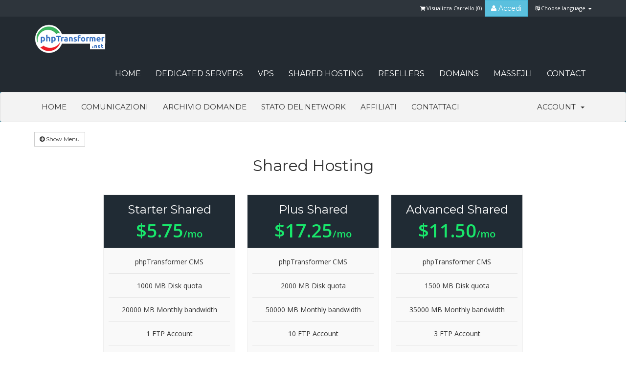

--- FILE ---
content_type: text/html; charset=utf-8
request_url: http://phptransformer.net/hosting/cart.php?gid=1&language=italian
body_size: 5999
content:
<!DOCTYPE html>
<html lang="en">
<head>
    <meta charset="utf-8" />
    <meta http-equiv="X-UA-Compatible" content="IE=edge">
    <meta name="viewport" content="width=device-width, initial-scale=1">
    <title>Carrello - phpTransformer.net</title>

    <!-- Bootstrap -->
<link href="/hosting/assets/css/bootstrap.min.css" rel="stylesheet">
<link href="/hosting/assets/css/font-awesome.min.css" rel="stylesheet">

<!-- Styling -->
<link href="/hosting/templates/flathost/css/overrides.css" rel="stylesheet">
<link href="/hosting/templates/flathost/css/styles.css" rel="stylesheet">

<!-- jQuery -->
<script src="/hosting/assets/js/jquery.min.js"></script>

<!-- Flathost Styling -->
<link rel="stylesheet" href="/hosting/templates/flathost/css/flathost.css">

<!--==== GOOGLE FONT =======-->
<link href="https://fonts.googleapis.com/css?family=Montserrat:400,700" rel="stylesheet" type="text/css">

<!-- Custom Styling -->
<link rel="stylesheet" href="/hosting/templates/flathost/css/custom.css">

<!-- HTML5 Shim and Respond.js IE8 support of HTML5 elements and media queries -->
<!-- WARNING: Respond.js doesn't work if you view the page via file:// -->
<!--[if lt IE 9]>
  <script src="https://oss.maxcdn.com/libs/html5shiv/3.7.0/html5shiv.js"></script>
  <script src="https://oss.maxcdn.com/libs/respond.js/1.4.2/respond.min.js"></script>
<![endif]-->




    

</head>
<body>




        


		<div class="topbar">
			<div class="container">
				<div class="row">
				 
					<div class="col-md-12 tb-right">
						  <!-- Top Bar -->
        <div id="top-nav">
            <!-- Language -->
                            <div class="pull-right nav">
                    <a href="#" class="quick-nav" data-toggle="popover" id="languageChooser"><i class="fa fa-language"></i> Choose language <span class="caret"></span></a>
                    <div id="languageChooserContent" class="hidden">
                        <ul>
                                                            <li><a href="/hosting/cart.php?gid=1&amp;language=arabic">العربية</a></li>
                                                            <li><a href="/hosting/cart.php?gid=1&amp;language=azerbaijani">Azerbaijani</a></li>
                                                            <li><a href="/hosting/cart.php?gid=1&amp;language=catalan">Català</a></li>
                                                            <li><a href="/hosting/cart.php?gid=1&amp;language=chinese">中文</a></li>
                                                            <li><a href="/hosting/cart.php?gid=1&amp;language=croatian">Hrvatski</a></li>
                                                            <li><a href="/hosting/cart.php?gid=1&amp;language=czech">Čeština</a></li>
                                                            <li><a href="/hosting/cart.php?gid=1&amp;language=danish">Dansk</a></li>
                                                            <li><a href="/hosting/cart.php?gid=1&amp;language=dutch">Nederlands</a></li>
                                                            <li><a href="/hosting/cart.php?gid=1&amp;language=english">English</a></li>
                                                            <li><a href="/hosting/cart.php?gid=1&amp;language=estonian">Estonian</a></li>
                                                            <li><a href="/hosting/cart.php?gid=1&amp;language=farsi">Persian</a></li>
                                                            <li><a href="/hosting/cart.php?gid=1&amp;language=french">Français</a></li>
                                                            <li><a href="/hosting/cart.php?gid=1&amp;language=german">Deutsch</a></li>
                                                            <li><a href="/hosting/cart.php?gid=1&amp;language=hebrew">עברית</a></li>
                                                            <li><a href="/hosting/cart.php?gid=1&amp;language=hungarian">Magyar</a></li>
                                                            <li><a href="/hosting/cart.php?gid=1&amp;language=italian">Italiano</a></li>
                                                            <li><a href="/hosting/cart.php?gid=1&amp;language=macedonian">Macedonian</a></li>
                                                            <li><a href="/hosting/cart.php?gid=1&amp;language=norwegian">Norwegian</a></li>
                                                            <li><a href="/hosting/cart.php?gid=1&amp;language=portuguese-br">Português</a></li>
                                                            <li><a href="/hosting/cart.php?gid=1&amp;language=portuguese-pt">Português</a></li>
                                                            <li><a href="/hosting/cart.php?gid=1&amp;language=romanian">Română</a></li>
                                                            <li><a href="/hosting/cart.php?gid=1&amp;language=russian">Русский</a></li>
                                                            <li><a href="/hosting/cart.php?gid=1&amp;language=spanish">Español</a></li>
                                                            <li><a href="/hosting/cart.php?gid=1&amp;language=swedish">Svenska</a></li>
                                                            <li><a href="/hosting/cart.php?gid=1&amp;language=turkish">Türkçe</a></li>
                                                            <li><a href="/hosting/cart.php?gid=1&amp;language=ukranian">Українська</a></li>
                                                    </ul>
                    </div>
                </div>
                        <!-- Login/Account Notifications -->
                            <div class="pull-right nav">
                    &nbsp; <a href="#" class="btn btn-info" data-toggle="popover" id="loginOrRegister" data-placement="bottom"><i class="fa fa-user"></i> Accedi </a>
                    <div id="loginOrRegisterContent" class="hidden">
                        <form action="http://phptransformer.net/hosting/dologin.php" method="post" role="form">
<input type="hidden" name="token" value="c6ab95b6c5d030ac361063c5cfb9b1034d5ecf64" />
                            <div class="form-group">
                                <input type="email" name="username" class="form-control" placeholder="Indirizzo Email" required />
                            </div>
                            <div class="form-group">
                                <div class="input-group">
                                    <input type="password" name="password" class="form-control" placeholder="Password" autocomplete="off" required />
                                    <span class="input-group-btn">
                                        <input type="submit" class="btn btn-primary" value="Accedi" />
                                    </span>
                                </div>
                            </div>
                            <label class="checkbox-inline">
                                <input type="checkbox" name="rememberme" /> Ricordami &bull; <a href="/hosting/pwreset.php">Password dimenticata?</a>
                            </label>
                        </form>
                                                 <hr />
                            Non sei ancora registrato? <a href="/hosting/register.php">Clicca qui per registrarti...</a>
                                             </div>
                </div>
                        <!-- Shopping Cart -->
            <div class="pull-right nav">
                <a href="/hosting/cart.php?a=view" class="quick-nav"><i class="fa fa-shopping-cart"></i> <span class="hidden-xs">Visualizza Carrello (</span><span id="cartItemCount">0</span><span class="hidden-xs">)</span></a>
            </div>
 
        </div>

       
					</div>
				</div>
			</div>
		</div>
        
		

<!--===== FLATHOST NAVIGATION ======-->

<nav class="navbar navbar-default navbar-static-top" role="navigation"> 
  <!-- Brand and toggle get grouped for better mobile display -->
  <div class="container">
    <div class="navbar-header">
      <button type="button" class="navbar-toggle" data-toggle="collapse" data-target=".navbar-ex1-collapse"> <span class="sr-only">Toggle navigation</span> <span class="icon-bar"></span> <span class="icon-bar"></span> <span class="icon-bar"></span> </button>
      <a class="navbar-brand" href="/hosting/index.php"> <img src="/hosting/templates/flathost/img/logo.png" alt="phpTransformer.net" /> </a> </div>
    <!-- Collect the nav links, forms, and other content for toggling -->
    <div class="collapse navbar-collapse navbar-ex1-collapse">
      <ul class="nav navbar-nav navbar-right">
        <li><a href="../index.php">HOME</a></li>
        <li><a href="cart.php?gid=4">Dedicated Servers</a></li>
        <li><a href="cart.php?gid=3">VPS</a></li>
        <li><a href="cart.php?gid=1">Shared Hosting</a></li>
        <li><a href="cart.php?gid=8">Resellers</a></li>
	<li><a href="http://phptransformer.net/hosting/domainchecker.php">Domains</a></li>
	<li><a href="http://phptransformer.net/hosting/cart.php?gid=7">Massejli</a></li>
        <li><a href="contact.html">CONTACT</a></li>
      </ul>
      </li>
      </ul>
    </div>
    <!-- /.navbar-collapse --> 
    
  </div>
</nav>



<section id="main-menu">

    <nav id="nav" class="navbar navbar-inverse navbar-main" role="navigation">
        <div class="container">
            <!-- Brand and toggle get grouped for better mobile display -->
            <div class="navbar-header">
                <button type="button" class="navbar-toggle" data-toggle="collapse" data-target="#bs-example-navbar-collapse-1">
                    <span class="sr-only">Toggle navigation</span>
                    <span class="icon-bar"></span>
                    <span class="icon-bar"></span>
                    <span class="icon-bar"></span>
                </button>
            </div>

            <!-- Collect the nav links, forms, and other content for toggling -->
            <div class="collapse navbar-collapse" id="bs-example-navbar-collapse-1">

                <ul class="nav navbar-nav">

                        <li menuItemName="Home" id="Primary_Navbar-Home">
        <a href="index.php">
                        Home
                                </a>
            </li>
    <li menuItemName="Announcements" id="Primary_Navbar-Announcements">
        <a href="announcements.php">
                        Comunicazioni
                                </a>
            </li>
    <li menuItemName="Knowledgebase" id="Primary_Navbar-Knowledgebase">
        <a href="knowledgebase.php">
                        Archivio Domande
                                </a>
            </li>
    <li menuItemName="Network Status" id="Primary_Navbar-Network_Status">
        <a href="serverstatus.php">
                        Stato del Network
                                </a>
            </li>
    <li menuItemName="Affiliates" id="Primary_Navbar-Affiliates">
        <a href="affiliates.php">
                        Affiliati
                                </a>
            </li>
    <li menuItemName="Contact Us" id="Primary_Navbar-Contact_Us">
        <a href="contact.php">
                        Contattaci
                                </a>
            </li>


                </ul>

                <ul class="nav navbar-nav navbar-right">

                        <li menuItemName="Account" class="dropdown" id="Secondary_Navbar-Account">
        <a class="dropdown-toggle" data-toggle="dropdown" href="#">
                        Account
                        &nbsp;<b class="caret"></b>        </a>
                    <ul class="dropdown-menu">
                            <li menuItemName="Login" id="Secondary_Navbar-Account-Login">
                    <a href="clientarea.php">
                                                Accedi
                                            </a>
                </li>
                            <li menuItemName="Register" id="Secondary_Navbar-Account-Register">
                    <a href="register.php">
                                                Registrati
                                            </a>
                </li>
                            <li menuItemName="Divider" class="nav-divider" id="Secondary_Navbar-Account-Divider">
                    <a href="">
                                                -----
                                            </a>
                </li>
                            <li menuItemName="Forgot Password?" id="Secondary_Navbar-Account-Forgot_Password?">
                    <a href="pwreset.php">
                                                Password dimenticata?
                                            </a>
                </li>
                        </ul>
            </li>


                </ul>

            </div><!-- /.navbar-collapse -->
        </div>
    </nav>

</section>







<section id="main-body" class="container">

    <div class="row">
                <!-- Container for main page display content -->
        <div class="col-xs-12 main-content">
            

<link rel="stylesheet" type="text/css" href="/hosting/templates/orderforms/flathost/css/style.css" property="stylesheet" />
<script>
jQuery(document).ready(function () {
    jQuery('#btnShowSidebar').click(function () {
        if (jQuery(".product-selection-sidebar").is(":visible")) {
            jQuery('.row-product-selection').css('left','0');
            jQuery('.product-selection-sidebar').fadeOut();
            jQuery('#btnShowSidebar').html('<i class="fa fa-arrow-circle-right"></i> Show Menu');
        } else {
            jQuery('.product-selection-sidebar').fadeIn();
            jQuery('.row-product-selection').css('left','300px');
            jQuery('#btnShowSidebar').html('<i class="fa fa-arrow-circle-left"></i> Hide Menu');
        }
    });
});
</script>

    <button type="button" class="btn btn-default btn-sm" id="btnShowSidebar">
        <i class="fa fa-arrow-circle-right"></i>
        Show Menu
    </button>

<div class="row row-product-selection">
    <div class="col-xs-3 product-selection-sidebar" id="premiumComparisonSidebar">
            <div menuItemName="Categories" class="panel panel-default">
        <div class="panel-heading">
            <h3 class="panel-title">
                                    <i class="fa fa-shopping-cart"></i>&nbsp;
                
                Categorie

                            </h3>
        </div>

        
                    <div class="list-group">
                                                            <a menuItemName="Shared Hosting" href="cart.php?gid=1" class="list-group-item active" id="Secondary_Sidebar-Categories-Shared_Hosting">
                            
                            Shared Hosting

                                                    </a>
                                                                                <a menuItemName="VPS Servers" href="cart.php?gid=3" class="list-group-item" id="Secondary_Sidebar-Categories-VPS_Servers">
                            
                            VPS Servers

                                                    </a>
                                                                                <a menuItemName="Dedicated Servers" href="cart.php?gid=4" class="list-group-item" id="Secondary_Sidebar-Categories-Dedicated_Servers">
                            
                            Dedicated Servers

                                                    </a>
                                                                                <a menuItemName="SSL Certificate" href="cart.php?gid=5" class="list-group-item" id="Secondary_Sidebar-Categories-SSL_Certificate">
                            
                            SSL Certificate

                                                    </a>
                                                                                <a menuItemName="Services" href="cart.php?gid=6" class="list-group-item" id="Secondary_Sidebar-Categories-Services">
                            
                            Services

                                                    </a>
                                                                                <a menuItemName="Massejli" href="cart.php?gid=7" class="list-group-item" id="Secondary_Sidebar-Categories-Massejli">
                            
                            Massejli

                                                    </a>
                                                                                <a menuItemName="Resellers" href="cart.php?gid=8" class="list-group-item" id="Secondary_Sidebar-Categories-Resellers">
                            
                            Resellers

                                                    </a>
                                                </div>
        
            </div>

        <div menuItemName="Actions" class="panel panel-default">
        <div class="panel-heading">
            <h3 class="panel-title">
                                    <i class="fa fa-plus"></i>&nbsp;
                
                Actions

                            </h3>
        </div>

        
                    <div class="list-group">
                                                            <a menuItemName="Domain Renewals" href="cart.php?gid=renewals" class="list-group-item" id="Secondary_Sidebar-Actions-Domain_Renewals">
                                                            <i class="fa fa-refresh fa-fw"></i>&nbsp;
                            
                            Rinnovi Dominio

                                                    </a>
                                                                                <a menuItemName="Domain Registration" href="cart.php?a=add&domain=register" class="list-group-item" id="Secondary_Sidebar-Actions-Domain_Registration">
                                                            <i class="fa fa-globe fa-fw"></i>&nbsp;
                            
                            Registra un Nuovo Dominio

                                                    </a>
                                                                                <a menuItemName="Domain Transfer" href="cart.php?a=add&domain=transfer" class="list-group-item" id="Secondary_Sidebar-Actions-Domain_Transfer">
                                                            <i class="fa fa-share fa-fw"></i>&nbsp;
                            
                            Transfer in a Domain

                                                    </a>
                                                                                <a menuItemName="View Cart" href="cart.php?a=view" class="list-group-item" id="Secondary_Sidebar-Actions-View_Cart">
                                                            <i class="fa fa-shopping-cart fa-fw"></i>&nbsp;
                            
                            Visualizza Carrello

                                                    </a>
                                                </div>
        
            </div>

    
    </div>
    <div class="col-xs-12">

        <div id="order-premium_comparison">
            <div class="main-container price-01">
                <div class="txt-center">
                    <h3 id="headline">
                                                    Shared Hosting
                                            </h3>
                                                        </div>
                <div id="products" class="price-table-container">
                    <ul>
                                                    <li id="product1">
                                <div class="price-table  ">
                                    <div class="top-head">
                                        <div class="top-area">
                                            <h4 id="product1-name">Starter Shared</h4>
                                        </div>
                                                                                
                                        <div class="price-area">
                                            <div class="price" id="product1-price">
                                                                                                                                                        <span>$5.75</span>/mo
                                                                                            </div>
                                        

                                        </div>
                                    </div>
                                    <ul>
                                                                                    <li id="product1-feature1">
                                                phpTransformer CMS
                                            </li>
                                                                                    <li id="product1-feature2">
                                                1000 MB Disk quota
                                            </li>
                                                                                    <li id="product1-feature3">
                                                20000 MB Monthly bandwidth
                                            </li>
                                                                                    <li id="product1-feature4">
                                                1 FTP Account
                                            </li>
                                                                                    <li id="product1-feature5">
                                                3 Email Accounts
                                            </li>
                                                                                    <li id="product1-feature6">
                                                1 MySQL Database
                                            </li>
                                                                                    <li id="product1-feature7">
                                                3 Sub Domains
                                            </li>
                                                                                    <li id="product1-feature8">
                                                1 Addon Domains
                                            </li>
                                                                                    <li id="product1-feature9">
                                                Unlimited Parked Domains
                                            </li>
                                                                                    <li id="product1-feature10">
                                                Enabled Frontpage Extensions
                                            </li>
                                                                                    <li id="product1-feature11">
                                                Enabled CGI Access
                                            </li>
                                                                                    <li id="product1-feature12">
                                                Cloud Linux OS
                                            </li>
                                                                                    <li id="product1-feature13">
                                                CGI, PHP, MySQL ... Programing
                                            </li>
                                                                                    <li id="product1-feature14">
                                                99.9% SLA Network Uptime
                                            </li>
                                                                                    <li id="product1-feature15">
                                                Cpanel Control Panel
                                            </li>
                                                                                    <li id="product1-feature16">
                                                Full DNS Management
                                            </li>
                                                                                    <li id="product1-feature17">
                                                <img src="images/ssl/starter.png"/> 
                                            </li>
                                                                            </ul>
                                                                                        <a href="/hosting/cart.php?a=add&amp;pid=4" class="order-button" id="product1-order-button">
                                                    Ordina subito
                                                </a>
                                                                            </div>
                            </li>
                                                    <li id="product2">
                                <div class="price-table  ">
                                    <div class="top-head">
                                        <div class="top-area">
                                            <h4 id="product2-name">Plus Shared</h4>
                                        </div>
                                                                                
                                        <div class="price-area">
                                            <div class="price" id="product2-price">
                                                                                                                                                        <span>$17.25</span>/mo
                                                                                            </div>
                                        

                                        </div>
                                    </div>
                                    <ul>
                                                                                    <li id="product2-feature1">
                                                phpTransformer CMS
                                            </li>
                                                                                    <li id="product2-feature2">
                                                2000 MB Disk quota
                                            </li>
                                                                                    <li id="product2-feature3">
                                                50000 MB Monthly bandwidth
                                            </li>
                                                                                    <li id="product2-feature4">
                                                10 FTP Account
                                            </li>
                                                                                    <li id="product2-feature5">
                                                90 Email Accounts
                                            </li>
                                                                                    <li id="product2-feature6">
                                                5 MySQL Databases
                                            </li>
                                                                                    <li id="product2-feature7">
                                                20 Sub Domains
                                            </li>
                                                                                    <li id="product2-feature8">
                                                20 Addon Domains
                                            </li>
                                                                                    <li id="product2-feature9">
                                                Unlimited Parked Domains
                                            </li>
                                                                                    <li id="product2-feature10">
                                                Enabled Frontpage Extensions
                                            </li>
                                                                                    <li id="product2-feature11">
                                                Enabled CGI Access
                                            </li>
                                                                                    <li id="product2-feature12">
                                                Cloud Linux OS
                                            </li>
                                                                                    <li id="product2-feature13">
                                                CGI, PHP, MySQL ... Programing
                                            </li>
                                                                                    <li id="product2-feature14">
                                                99.9% SLA Network Uptime
                                            </li>
                                                                                    <li id="product2-feature15">
                                                Cpanel Control Panel
                                            </li>
                                                                                    <li id="product2-feature16">
                                                Full DNS Management
                                            </li>
                                                                                    <li id="product2-feature17">
                                                <img src="images/ssl/plus.png"/> 
                                            </li>
                                                                            </ul>
                                                                                        <a href="/hosting/cart.php?a=add&amp;pid=6" class="order-button" id="product2-order-button">
                                                    Ordina subito
                                                </a>
                                                                            </div>
                            </li>
                                                    <li id="product3">
                                <div class="price-table  ">
                                    <div class="top-head">
                                        <div class="top-area">
                                            <h4 id="product3-name">Advanced Shared</h4>
                                        </div>
                                                                                
                                        <div class="price-area">
                                            <div class="price" id="product3-price">
                                                                                                                                                        <span>$11.50</span>/mo
                                                                                            </div>
                                        

                                        </div>
                                    </div>
                                    <ul>
                                                                                    <li id="product3-feature1">
                                                phpTransformer CMS
                                            </li>
                                                                                    <li id="product3-feature2">
                                                1500 MB Disk quota
                                            </li>
                                                                                    <li id="product3-feature3">
                                                35000 MB Monthly bandwidth
                                            </li>
                                                                                    <li id="product3-feature4">
                                                3 FTP Account
                                            </li>
                                                                                    <li id="product3-feature5">
                                                10 Email Accounts
                                            </li>
                                                                                    <li id="product3-feature6">
                                                2 MySQL Databases
                                            </li>
                                                                                    <li id="product3-feature7">
                                                5 Sub Domains
                                            </li>
                                                                                    <li id="product3-feature8">
                                                2 Addon Domains
                                            </li>
                                                                                    <li id="product3-feature9">
                                                Unlimited Parked Domains
                                            </li>
                                                                                    <li id="product3-feature10">
                                                Enabled Frontpage Extensions
                                            </li>
                                                                                    <li id="product3-feature11">
                                                Enabled CGI Access
                                            </li>
                                                                                    <li id="product3-feature12">
                                                Cloud Linux OS
                                            </li>
                                                                                    <li id="product3-feature13">
                                                CGI, PHP, MySQL ... Programing
                                            </li>
                                                                                    <li id="product3-feature14">
                                                99.9% SLA Network Uptime
                                            </li>
                                                                                    <li id="product3-feature15">
                                                Cpanel Control Panel
                                            </li>
                                                                                    <li id="product3-feature16">
                                                Full DNS Management
                                            </li>
                                                                                    <li id="product3-feature17">
                                                <img src="images/ssl/advanced.png"/> 
                                            </li>
                                                                            </ul>
                                                                                        <a href="/hosting/cart.php?a=add&amp;pid=5" class="order-button" id="product3-order-button">
                                                    Ordina subito
                                                </a>
                                                                            </div>
                            </li>
                                            </ul>
                </div>
            </div>
                    </div>

    </div>
</div>



        </div><!-- /.main-content -->
            </div>
    <div class="clearfix"></div>
</section>


<!--===== Flathost  Footer =====-->

<div class="footer" style="padding-bottom:100px;">
  <div class="container">
    <div class="row footerlinks">

      <div class="col-sm-4 col-md-4">
        <p>LEGAL TERMS</p>
        <ul>
          <li><a href="http://phptransformer.net/terms.php">Terms of use</a></li>
          <li><a href="http://phptransformer.net/privacy.php">Privacy Policy</a></li>
	  <li><a href="http://phptransformer.net/contact.php">Report Abuse</a></li>

        </ul>
      </div>

      <div class="col-sm-4 col-md-4">
        <p>FOLLOW US</p>
        <ul>
          <li><a href="http://twitter.com/codnloc" target="_blank">Follow on Twitter</a></li>
          <li><a href="http://fb.com/codnloc" target="_blank">Like us on Facebook</a></li>
          <li><a href="https://www.linkedin.com/company/codnloc" target="_blank">Join on Linkedin</a> </li>
        </ul>
      </div>
      <div class="col-sm-4 col-md-4">
        <p>COMPANY</p>
        <ul>
          <li> <a href="http://www.codnloc.com/index-1.php" target="_blank">About us</a></li>
          <li><a href="http://twitter.com/codnloc">Latest news</a></li>
          <li><a href="#">Our Team</a></li>
        </ul>
      </div>
      <div class="col-sm-4 col-md-4">
        <p>EMAIL US</p>
        <ul>
          <li><a href="mailto:support@phptransformer.com" target="_blank">support@phptransformer.com</a></li>
          <li><a href="mailto:sales@phptransformer.com" target="_blank">sales@phptransformer.com</a></li>
        </ul>
      </div>
      
    <div class="col-sm-4 col-md-4">
        <p>CALL US</p>
        <ul>
          <li><a href="tel:+9613687150" target="_blank">+961 3 687 150</a></li>
          <li><a href="tel:+9618952163" target="_blank">+961 8 952 163</a></li>
        </ul>
      </div>

    </div>

<div class="row text-center">
<img src="http://phptransformer.net/hosting/images/payments/master.jpg" alt="master card" title="master card" />
<img src="http://phptransformer.net/hosting/images/payments/visa.jpg" alt="visa card" title="visa card" />
<img src="http://phptransformer.net/hosting/images/payments/pp.png" alt="paypal" title="paypal" />
<img src="http://phptransformer.net/hosting/images/payments/sk.png" alt="skrill" title="skrill" />
<img src="http://phptransformer.net/hosting/images/payments/wu.jpg" alt="western union" title="western union" />
<img src="http://phptransformer.net/hosting/images/payments/bt.png" alt="bank transfer" title="bank transfer" />
</div>

    <div class="row copyright">
      <div class="pull-right hidden-xs"><img src="/hosting/templates/flathost/img/logo-footer.png" alt="logo"></div>
      <p>Copyright &copy; 2026 <a href="http://phptransformer.net" > phpTransformer.net</a> Tutti i Diritti Riservati, managed by <a href="http://codnloc.com" >codnloc.com</a></p>
    </div>
  </div>
</div>

<script src="/hosting/assets/js/bootstrap.min.js"></script>
<script src="/hosting/assets/js/jquery-ui.min.js"></script>

<script type="text/javascript">
    var csrfToken = 'c6ab95b6c5d030ac361063c5cfb9b1034d5ecf64',
        markdownGuide = 'Markdown Guide',
        locale = 'en_GB',
        saved = 'saved',
        saving = 'autosaving';
</script>
<script src="/hosting/templates/flathost/js/whmcs.js"></script>
<script src="/hosting/assets/js/AjaxModal.js"></script>

<div class="modal system-modal fade" id="modalAjax" tabindex="-1" role="dialog" aria-hidden="true">
    <div class="modal-dialog">
        <div class="modal-content panel panel-primary">
            <div class="modal-header panel-heading">
                <button type="button" class="close" data-dismiss="modal">
                    <span aria-hidden="true">&times;</span>
                    <span class="sr-only">Close</span>
                </button>
                <h4 class="modal-title">Title</h4>
            </div>
            <div class="modal-body panel-body">
                Loading...
            </div>
            <div class="modal-footer panel-footer">
                <div class="pull-left loader">
                    <i class="fa fa-circle-o-notch fa-spin"></i> Loading...
                </div>
                <button type="button" class="btn btn-default" data-dismiss="modal">
                    Close
                </button>
                <button type="button" class="btn btn-primary modal-submit">
                    Submit
                </button>
            </div>
        </div>
    </div>
</div>


<!--Start of Tawk.to Script-->
<script type="text/javascript">
var Tawk_API=Tawk_API||{}, Tawk_LoadStart=new Date();
(function(){
var s1=document.createElement("script"),s0=document.getElementsByTagName("script")[0];
s1.async=true;
s1.src='https://embed.tawk.to/57c4195e2b03647ba16cfd39/default';
s1.charset='UTF-8';
s1.setAttribute('crossorigin','*');
s0.parentNode.insertBefore(s1,s0);
})();
</script>
<!--End of Tawk.to Script-->
</body>
</html>


--- FILE ---
content_type: text/css
request_url: http://phptransformer.net/hosting/templates/flathost/css/overrides.css
body_size: 1186
content:
/**
 * WHMCS Bootstrap Override Sheet
 *
 * These styles override Bootstrap's defaults.
 *
 * @project   WHMCS
 * @cssdoc    version 1.0-pre
 * @package   WHMCS
 * @author    WHMCS Limited <development@whmcs.com>
 * @copyright Copyright (c) WHMCS Limited 2005-2015
 * @license   http://www.whmcs.com/license/
 * @link      http://www.whmcs.com/
*/

@import url("//fonts.googleapis.com/css?family=Open+Sans:400,600");
body,
input,
button,
select,
textarea {
    font-family: "Open Sans", Verdana, Tahoma, serif;
    font-size: 16px;
    line-height: 1.42857143;
    color: #333333;
}

h1,
h2,
h3,
h4,
h5,
h6 {
    font-family: "Montserrat", Helvetica, Arial, sans-serif;
    font-weight: 700;
}

.navbar-main {
    margin-bottom: 0;
    background-color: #616161;
    border: 0;
    min-height: 38px;
    font-size: 15px;
}

.navbar-main .navbar-nav > li > a:hover,
.navbar-main .navbar-nav > li > a:focus,
.navbar-main .navbar-nav > .active > a,
.navbar-main .navbar-nav > .active > a:hover,
.navbar-main .navbar-nav > .active > a:focus,
.navbar-main .navbar-nav > .open > a,
.navbar-main .navbar-nav > .open > a:hover,
.navbar-main .navbar-nav > .open > a:focus {
    color: #9D9D9D!important;
}

#main-menu .navbar-nav {
    margin-left: -15px;
    margin-right: -15px;
}

@media (max-width: 768px) {
    .navbar-main .navbar-nav .open .dropdown-menu > li > a {
        color: #ddd;
    }
    .navbar-main .navbar-nav .open .dropdown-menu > li > a:hover {
        color: #fff;
    }
}

@media (max-width: 991px) {
    .navbar-header {
        float: none;
    }
    .navbar-left,
    .navbar-right {
        float: none !important;
    }
    .navbar-toggle {
        display: block;
    }
    .navbar-collapse {
        border-top: 1px solid transparent;
        box-shadow: inset 0 1px 0 rgba(255, 255, 255, 0.1);
    }
    .navbar-fixed-top {
        top: 0;
        border-width: 0 0 1px;
    }
    .navbar-collapse.collapse {
        display: none!important;
    }
    .navbar-nav {
        float: none!important;
        margin-top: 7px;
    }
    .navbar-nav>li {
        float: none;
    }
    .navbar-nav>li>a {
        padding-top: 10px;
        padding-bottom: 10px;
    }
    .collapse.in {
        display: block !important;
    }
}

.panel {
    font-size: 0.9em;
}

.list-group {
    font-size: 0.9em;
}

a.list-group-item.active,
a.list-group-item.active:hover,
a.list-group-item.active:focus {
    background-color: #616161;
}

.pagination {
    font-size: 0.8em;
}

.pagination > .active > a,
.pagination > .active > span,
.pagination > .active > a:hover,
.pagination > .active > span:hover,
.pagination > .active > a:focus,
.pagination > .active > span:focus {
    color: white;
    background-color: #616161;
    border-color: #616161;
}

.navbar-main .dropdown-menu > li > a:hover,
.dropdown-menu > li > a:focus {
    text-decoration: none;
    color: #fff;
    background-color: #616161;
}

.label {
    border-radius: 0;
}

input[type='file'].form-control {
    height: inherit;
    margin-bottom: 5px;
}

.list-group-item {
    padding: 7px 15px;
}

.panel-body {
    padding: 10px 15px;
}


/* 
 * We use a larger font-size than the bootstrap default, which requires an increase 
 * in the top offset to maintain correct alignment in form control feedback. 
 */

.has-feedback label ~ .form-control-feedback {
    top: 27px !important;
}

.list-group-item > i.fa.fa-circle-o {
    color: #808080;
}



--- FILE ---
content_type: text/css
request_url: http://phptransformer.net/hosting/templates/flathost/css/styles.css
body_size: 7035
content:
/**
 * WHMCS Main Style Sheet
 *
 * Additional styles for WHMCS beyond Bootstrap
 *
 * This stylesheet contains all the customized styling used
 * by WHMCS.  Overrides to Bootstrap styles can be found in
 * overrides.css.
 *
 * @project   WHMCS
 * @cssdoc    version 1.0-pre
 * @package   WHMCS
 * @author    WHMCS Limited <development@whmcs.com>
 * @copyright Copyright (c) WHMCS Limited 2005-2015
 * @license   http://www.whmcs.com/license/
 * @link      http://www.whmcs.com/
 */

html,
body {
    height: 100%;
}

a {
    color: #4A4A4A;
}


/**
 * -------------------------
 * @section Sections
 * -------------------------
 */

section#header {
    margin: 0;
    padding: 10px 0;
    background: #fff;
    border-radius: 5px 5px 0 0;
}

section#main-body {
    margin-top: 20px;
    margin-bottom: 20px;
    min-height: 350px;
}

section#main-content {
    margin-bottom: 60px;
}

.main-content {
    margin-bottom: 60px;
    min-height: 300px;
}

section#footer p {
    margin: 25px 0 0 0;
    border-top: 20px solid #006687;
    line-height: 40px;
    color: #666;
    font-size: 0.7em;
    text-align: center;
}

.adminreturndiv {
    display: none !important;
}


/**
 * -------------------------
 * @section General Styles
 * -------------------------
 */

div.header-lined h1 {
    margin-top: 0;
    margin-bottom: 15px;
    padding: 6px 0;
    border-bottom: 1px solid #ccc;
    font-weight: 400;
    color: #4A4A4A;
}

div.header-lined .breadcrumb {
    margin-top: -15px;
    font-size: 0.7em;
    border-radius: 0 0 4px 4px;
}

div.header-lined small {
    white-space: nowrap;
    overflow: hidden;
}

@media (max-width: 600px) {
    h1,
    .h1 {
        font-size: 26px
    }
    h2,
    .h2 {
        font-size: 20px
    }
    h3,
    .h3 {
        font-size: 16px
    }
    h4,
    .h4 {
        font-size: 14px
    }
    h5,
    .h5 {
        font-size: 12px
    }
    h6,
    .h6 {
        font-size: 11px
    }
    div.header-lined small {
        display: none;
    }
}

@media (min-width: 380px) {
    .btn-input-padded-responsive {
        padding-left: 20px;
        padding-right: 20px;
    }
}

@media (min-width: 500px) {
    .btn-input-padded-responsive {
        padding-left: 35px;
        padding-right: 35px;
    }
}


/**
 * -------------------------
 * @section Margin Classes
 * -------------------------
 */

.margin-10 {
    margin: 10px;
}

.margin-bottom {
    margin-bottom: 20px;
}

.margin-top-5 {
    margin-top: 5px;
}

.margin-bottom-5 {
    margin-bottom: 5px;
}

.col-button-left {
    padding-left: 0;
    padding-right: 7px;
}

.col-button-right {
    padding-left: 7px;
    padding-right: 0;
}


/**
 * -------------------------
 * @section Form Classes
 * -------------------------
 */

.input-inline {
    display: inline-block;
}

.input-inline-100 {
    width: 100px;
}

.select-inline {
    display: inline-block;
    width: auto;
}


/**
 * -------------------------
 * @section Responsive Pull Left & Right
 * -------------------------
 */

@media (min-width: 992px) {
    .pull-md-left {
        float: left;
    }
    .pull-md-right {
        float: right;
    }
}

@media (min-width: 768px) {
    .pull-sm-left {
        float: left;
    }
    .pull-sm-right {
        float: right;
    }
    .text-right-sm {
        text-align: right;
    }
}


/**
 * -------------------------
 * @section Login Page
 * -------------------------
 */

.logincontainer {
    margin: 40px auto 100px auto;
    padding: 0 10px;
    max-width: 500px;
}

@media (max-width: 600px) {
    .logincontainer {
        margin: 0 auto 30px auto;
    }
}


/**
 * -------------------------
 * @section Icons
 * -------------------------
 */

i.icon-rss {
    color: #ff6600;
}


/**
 * -------------------------
 * @section Main Menu
 * -------------------------
 */

section#main-menu {
    background-color: #006687;
}


/**
 * -------------------------
 * @section Home Page Banner
 * -------------------------
 */

section#home-banner {
    margin: 0;
    padding: 130px 0;
    color: #fff;
    background: url(../img/header-bg.jpg) no-repeat center top #2E363F;
    background-size: cover;
}

section#home-banner h2 {
    margin: 0;
    padding: 0 25px 30px 25px;
    color: #fff;
}

@media (max-width: 992px) {
    section#home-banner h2 {
        font-size: 26px;
    }
}

@media (max-width: 768px) {
    section#home-banner h2 {
        font-size: 22px;
    }
}


/**
 * -------------------------
 * @section Home Page Shortcut Buttons
 * -------------------------
 */

.home-shortcuts {
    margin: 0;
    background: #15A4D3;
    color: #fff;
}

.home-shortcuts ul {
    list-style-type: none;
    margin: 0;
    padding: 0;
}

.home-shortcuts li {
    float: left;
    width: 24%;
    padding: 5px 3px;
    border-right: 1px solid #0E88B0;
    font-size: 0.9em;
    text-align: center;
    cursor: pointer;
    overflow: hidden;
    white-space: nowrap;
}

.home-shortcuts li:first-child {
    border-left: 1px solid #0E88B0;
}

.home-shortcuts li a {
    display: block;
    color: #fff;
    text-decoration: none;
}

.home-shortcuts li i {
    font-size: 22px;
}

.home-shortcuts li p {
    margin: 2px 0 0;
    text-transform: uppercase;
}

.home-shortcuts li span {
    display: none;
}

.home-shortcuts li:hover span {
    display: inline-block;
}

.home-shortcuts .lead {
    margin: 0;
    line-height: 55px;
}

@media (max-width: 992px) {
    .home-shortcuts ul {
        text-align: center;
    }
}

@media (max-width: 767px) {
    .home-shortcuts li {
        display: block;
        float: none;
        width: 100%;
        border-right: 0;
        border-bottom: 1px solid #0E88B0;
    }
    .home-shortcuts li:first-child {
        border-left: 0;
    }
    .home-shortcuts li:last-child {
        border: 0;
    }
    .home-shortcuts ul:hover li {
        width: 100%;
    }
}


/**
 * -------------------------
 * Client Homepage
 * -------------------------
 */

.text-domain {
    font-size: 12px;
    color: #006687;
}

.client-home-panels .panel > .panel-heading {
    background-color: #fff;
    border-bottom: 0;
    font-weight: bold;
}

.client-home-panels .panel > .panel-heading .panel-title .btn {
    color: #fff;
    border: 0;
}

.client-home-panels .panel > .panel-heading .panel-title .btn:hover {
    color: #000;
}

.client-home-panels .panel small {
    color: #888;
}

.client-home-panels .panel > .panel-body {
    padding: 0;
    max-height: 170px;
    overflow: auto;
}

.client-home-panels .panel > .panel-footer {
    border-top: 0;
}

.client-home-panels .panel > .panel-body p {
    padding: 10px 15px;
}

.client-home-panels .panel > .list-group {
    max-height: 170px;
    overflow: auto;
    border-top: 1px solid #ddd;
    border-bottom: 1px solid #ddd;
}

.client-home-panels .panel > .list-group .list-group-item {
    padding: 4px 10px;
}

.client-home-panels .panel > .list-group .list-group-item:last-child {
    border-bottom: 0;
}

.home-kb-search {
    margin-bottom: -8px;
}

.home-kb-search .form-control {
    border: 0;
    background-color: #444;
    color: #fff;
    padding-left: 50px;
}

.home-kb-search i {
    position: relative;
    top: -35px;
    left: 20px;
    color: #777;
}


/**
 * -------------------------
 * Client Homepage Tiles
 * -------------------------
 */

.tiles {
    margin: 30px 0 0;
}

.tiles .tile {
    padding: 12px 0 0;
}

.tiles .tile a {
    text-decoration: none;
}

.tiles .tile:hover {
    cursor: pointer;
}

.tiles .tile .highlight {
    margin-top: 4px;
    height: 2px;
    border-radius: 2px;
}

.tiles .tile:last-child {
    border: 0;
}

@media (max-width: 767px) {
    .tiles .tile:nth-child(2) {
        border: 0;
    }
    .tiles .tile:nth-child(1),
    .tiles .tile:nth-child(2) {
        border-bottom: 1px solid #ccc;
    }
}

.tile .icon {
    position: absolute;
    top: 10px;
    right: 35px;
    font-size: 48px;
    line-height: 1;
    color: rgba(255, 255, 255, 0.2);
}

.tile .stat {
    margin: 10px 12px;
    font-size: 40px;
    line-height: 1;
    color: #FFF;
    font-weight: bold;
}

.tile .title {
    font-weight: bold;
    color: #fff;
    text-transform: uppercase;
    font-size: 12px;
}

.tile .title span {
    float: right;
}


/**
 * -------------------------
 * Panel Accents
 * -------------------------
 */

.panel.panel-accent-gold {
    border-top: 3px solid #f0ad4e;
}

.panel.panel-accent-green {
    border-top: 3px solid #5cb85c;
}

.panel.panel-accent-red {
    border-top: 3px solid #d9534f;
}

.panel.panel-accent-blue {
    border-top: 3px solid #5bc0de;
}

.panel.panel-accent-orange {
    border-top: 3px solid #f39c12;
}

.panel.panel-accent-pink {
    border-top: 3px solid #e671b8;
}

.panel.panel-accent-purple {
    border-top: 3px solid #7b4f9d;
}

.panel.panel-accent-lime {
    border-top: 3px solid #8cbf26;
}

.panel.panel-accent-magenta {
    border-top: 3px solid #ff0097;
}

.panel.panel-accent-teal {
    border-top: 3px solid #00aba9;
}

.panel.panel-accent-turquoise {
    border-top: 3px solid #1abc9c;
}

.panel.panel-accent-emerald {
    border-top: 3px solid #2ecc71;
}

.panel.panel-accent-amethyst {
    border-top: 3px solid #9b59b6;
}

.panel.panel-accent-wet-asphalt {
    border-top: 3px solid #34495e;
}

.panel.panel-accent-midnight-blue {
    border-top: 3px solid #2c3e50;
}

.panel.panel-accent-sun-flower {
    border-top: 3px solid #f1c40f;
}

.panel.panel-accent-pomegranate {
    border-top: 3px solid #c0392b;
}

.panel.panel-accent-silver {
    border-top: 3px solid #bdc3c7;
}

.panel.panel-accent-asbestos {
    border-top: 3px solid #7f8c8d;
}


/**
 * -------------------------
 * Background Colors
 * -------------------------
 */

.bg-color-gold {
    background-color: #f0ad4e;
}

.bg-color-green {
    background-color: #5cb85c;
}

.bg-color-red {
    background-color: #d9534f;
}

.bg-color-blue {
    background-color: #5bc0de;
}

.bg-color-orange {
    background-color: #f39c12;
}

.bg-color-pink {
    background-color: #e671b8;
}

.bg-color-purple {
    background-color: #7b4f9d;
}

.bg-color-lime {
    background-color: #8cbf26;
}

.bg-color-magenta {
    background-color: #ff0097;
}

.bg-color-teal {
    background-color: #00aba9;
}

.bg-color-turquoise {
    background-color: #1abc9c;
}

.bg-color-emerald {
    background-color: #2ecc71;
}

.bg-color-amethyst {
    background-color: #9b59b6;
}

.bg-color-wet-asphalt {
    background-color: #34495e;
}

.bg-color-midnight-blue {
    background-color: #2c3e50;
}

.bg-color-sun-flower {
    background-color: #f1c40f;
}

.bg-color-pomegranate {
    background-color: #c0392b;
}

.bg-color-silver {
    background-color: #bdc3c7;
}

.bg-color-asbestos {
    background-color: #7f8c8d;
}


/**
 * -------------------------
 * @section Navigational Bar
 * -------------------------
 */

#top-nav {
    float: right;
    margin: 0;
    padding: 0;
}

#top-nav .nav {
    margin: 0;
    padding: 0;
    line-height: 22px;
    font-size: 11px;
}

#top-nav a.quick-nav {
    margin: 0 0 0 15px;
    padding: 0;
    color: #888;
}


/**
 * -------------------------
 * @section Twitter Feed
 * -------------------------
 */

div.home-twitter {
    margin-top: 20px;
    margin-bottom: 40px;
}

div.tweet > i {
    color: #2BABCF;
    float: left;
    margin-right: 15px;
}

div.tweet span {
    font-size: 12px;
    color: #ccc;
}


/* ===== Domain Checker ===== */

div.domainresults div:not(.btn-group) {
    margin: 0;
    padding: 10px 25px;
    background-color: #ddd;
    color: #666;
    font-size: 1.0em;
    border-radius: 6px 6px 0 0;
}

div.domainresults div:not(.btn-group) span {
    padding-left: 20px;
    font-size: 14px;
    color: #888;
}

div.domainresults table tr td {
    padding: 5px 30px;
    line-height: 40px;
}

.domain-checker-container {
    margin: 20px 0;
    padding: 0;
    background-color: #ffce44;
    -moz-border-radius: 10px;
    -webkit-border-radius: 10px;
    -o-border-radius: 10px;
    border-radius: 10px;
    background: -webkit-gradient(linear, 0% 0%, 0% 100%, from(#ffb201), to(#ffd960));
    background: -webkit-linear-gradient(top, #ffd960, #ffb201);
    background: -moz-linear-gradient(top, #ffd960, #ffb201);
    background: -ms-linear-gradient(top, #ffd960, #ffb201);
    background: -o-linear-gradient(top, #ffd960, #ffb201);
}

.domain-checker-bg {
    margin: 0;
    padding: 80px 0;
    background-repeat: no-repeat;
    background-position: 110% -5px;
    background-image: url('../img/globe.png');
}

@media (max-width: 992px) {
    .domain-checker-bg {
        padding: 40px 0;
    }
}

.domain-checker-container .input-group-box {
    margin: 0 auto;
    padding: 10px;
    background-color: #fff;
    -moz-border-radius: 10px;
    -webkit-border-radius: 10px;
    -o-border-radius: 10px;
    border-radius: 10px;
}

.domain-bulk-options-box {
    position: absolute;
    top: 18px;
    right: 134px;
    z-index: 100;
}

.domain-check-availability {
    width: 100px;
}

.domain-step-options {
    min-height: 300px;
}

.domain-checker-result-headline {
    margin: 20px;
    font-size: 1.6em;
    text-align: center;
}

.domain-checker-available {
    color: #5cb85c;
}

.domain-checker-unavailable {
    color: #d9534f;
}

div.domainresults div.domain-checkout-area {
    display: none;
    float: right;
    padding: 8px 40px 0;
}

.domain-disclaimer-area {
    margin: 0 0 25px 0;
    font-size: 12px;
}

.domain-bulk-domain-well {
    width: 60%;
}

.domain-tld-pricing-table-responsive {
    border: 0;
    margin-bottom: 0;
}

a.domain-tld-pricing-category {
    display: block;
    text-align: center;
}


/**
 * -------------------------
 * @section Announcements Page
 * -------------------------
 */

div.announcement-single {
    margin: 0 0 20px 0;
}

div.announcement-single blockquote {
    margin-top: 30px;
}

div.announcement-single .label {
    margin-right: 10px;
}


/**
 * -------------------------
 * @section Product Details Page
 * -------------------------
 */

div.product-details {
    margin: 0 0 20px 0;
}

div.product-details div.product-icon {
    margin: 0;
    padding: 0;
    background-color: #efefef;
    border-radius: 10px;
    padding: 30px;
    font-size: 60px;
    line-height: 1em;
}

.product-status {
    margin: 0 0 20px 0;
    padding: 0;
    border-radius: 10px;
}

.product-status-pending {
    background-color: #F89406;
}

.product-status-active {
    background-color: #46A546;
}

.product-status-suspended {
    background-color: #0768B8;
}

.product-status-terminated,
.product-status-cancelled {
    background-color: #666;
}

.product-status-fraud {
    background-color: #000;
}

.product-status-text {
    padding: 5px;
    color: #fff;
    text-align: center;
    text-transform: uppercase;
}

div.product-details-tab-container {
    margin: 0;
    padding: 20px;
    border: 1px solid #ddd;
    border-top: 0;
}

.module-client-area {
    padding: 15px 15px 0 15px;
}


/**
 * -------------------------
 * @section List Tables
 * -------------------------
 */

.dataTables_wrapper {
    background-color: #E6ECEF;
    border: 1px #ccc solid;
    border-radius: 4px;
    font-size: 0.9em;
}

.dataTables_wrapper .dataTables_info {
    padding: 9px 10px;
    background-color: #4A4A4A;
    border: 0;
    border-bottom: 1px solid #fff;
    font-size: 0.9em;
    color: #fff;
    border-radius: 4px 4px 0 0;
    text-align: left !important;
}

.dataTables_wrapper table.table-list {
    margin-top: 0 !important;
    margin-bottom: 6px !important;
}

.dataTables_wrapper .dataTables_filter {
    float: right;
}

.dataTables_wrapper .dataTables_filter label {
    padding: 6px 6px 0;
}

.dataTables_wrapper .dataTables_filter label .form-control {
    padding: 1px 10px !important;
    background-color: #f8f8f8;
    border: 1px solid #fff;
    font-size: 0.9em;
    height: 25px;
    width: 160px;
}

@media (max-width: 600px) {
    .dataTables_wrapper .dataTables_info {
        padding: 9px 10px 40px;
    }
    .dataTables_wrapper .dataTables_filter {
        float: right;
        margin-top: 30px;
        width: 100%;
    }
    .dataTables_wrapper .dataTables_filter label {
        display: block;
        margin: 5px;
        padding: 0;
    }
    .dataTables_wrapper .dataTables_filter label .form-control {
        margin: 0;
        width: 100%;
    }
}

.dataTables_wrapper .dataTables_length {
    float: left;
}

.dataTables_wrapper .dataTables_length label {
    padding: 10px 10px 0;
}

.dataTables_wrapper .dataTables_length label .form-control {
    display: inline-block;
    padding: 2px;
    height: 25px;
    width: auto;
}

.dataTables_wrapper .dataTables_paginate {
    float: right;
    padding: 6px 10px 0;
}

.dataTables_wrapper .dataTables_paginate .pagination > li > a,
.dataTables_wrapper .dataTables_paginate .pagination > li > span {
    padding: 4px 8px;
}

table.dataTable.dtr-inline.collapsed tbody td:first-child:before,
table.dataTable.dtr-inline.collapsed tbody th:first-child:before {
    top: inherit !important;
    box-shadow: none !important;
    line-height: 16px !important;
}

.table-container {
    padding: 0 0 25px 0;
}

table.table-list thead th {
    background-color: #E6ECEF;
    border-bottom: 1px solid #ccc;
    color: #333;
    font-size: 13px;
}

.table-list > tbody > tr:hover {
    cursor: pointer;
    cursor: hand;
}

.table-list > tbody > tr > td {
    background-color: #fff;
    font-size: 12px;
}

.table-list > tbody > tr:nth-child(odd) > td,
.table-list > tbody > tr:nth-child(odd) > th {
    background-color: #FAFAFA;
}

.table-list > tbody > tr:hover > td {
    background-color: #E6ECEF;
}

table.table-list th {
    text-align: center;
}

table.table-list tbody td,
table.table-list tbody td {
    padding: 5px 10px;
    vertical-align: middle;
}

table.dtr-inline .dtr-title:empty {
    display: none !important;
}

table.dtr-inline .responsive-edit-button {
    display: none;
}

table.dtr-inline.collapsed .responsive-edit-button {
    display: inherit;
}


/**
 * -------------------------
 * @section Status Lights
 * -------------------------
 */

.status {
    display: block;
    font-size: 0.9em;
    line-height: 22px;
    background-color: #888;
}

.status-custom {
    background-color: white;
    color: black;
    border: 1px solid black;
    padding: 1px;
}

.status-pending {
    background-color: #D9534F;
}

.status-pending.transfer {
    background-color: #A68500;
}

.status-active,
.status-open {
    background-color: #3fad46;
}

.status-suspended {
    background-color: #F0AD4E;
}

.status-customer-reply {
    background-color: #ff6600;
}

.status-fraud,
.status-answered {
    background-color: #000000;
}

.status-expired {
    background-color: #004258;
}

.status-cancelled {
    background-color: #9FA29A;
}

.status-terminated {
    background-color: #666;
}

.status-onhold {
    background-color: #224488;
}

.status-inprogress {
    background-color: #cc0000;
}

.status-closed {
    background-color: #888;
}

.status-paid {
    background-color: #498302;
}

.status-unpaid {
    background-color: #ED3E48;
}

.status-cancelled {
    background-color: #87939F;
}

.status-collections {
    background-color: #9A141E;
    color: #FFFFFF;
}

.status-refunded {
    background-color: #319FC3;
}

.status-customer-reply {
    background-color: #ff6600;
}

.status-delivered {
    background-color: #224488;
}

.status-accepted {
    background-color: #498302;
}

.status-lost,
.status-dead {
    background-color: #FFFFFF;
    border: 1px solid #000000;
    color: #000000;
}


/**
 * -------------------------
 * @section Affiliates Page
 * -------------------------
 */

.affiliate-stat {
    margin: 0;
    padding: 15px;
    font-size: 1.6em;
    text-align: center;
}

.affiliate-stat span {
    display: block;
    font-size: 2.4em;
}

.affiliate-stat i {
    float: left;
    padding: 10px;
    font-size: 4em;
}

.affiliate-referral-link {
    margin: 40px 0;
}

.affiliate-referral-link span {
    display: block;
    margin: 0;
    padding: 10px;
    font-size: 1.4em;
    border-radius: 10px;
    border: 1px solid #ccc;
    overflow: hidden;
}

@media (max-width: 1200px) {
    .affiliate-stat {
        font-size: 1.2em;
    }
    .affiliate-stat span {
        font-size: 2.1em;
    }
    .affiliate-stat i {
        font-size: 3.6em;
    }
}

@media (max-width: 992px) {
    .affiliate-stat {
        font-size: 1.0em;
    }
    .affiliate-stat span {
        font-size: 1.6em;
    }
    .affiliate-stat i {
        font-size: 3em;
    }
}


/**
 * -------------------------
 * @section Support Tickets
 * -------------------------
 */

.ticket-attachments-message {
    padding-top: 4px;
    font-size: 0.8em;
}

.ticket-reply {
    margin: 10px 0;
    padding: 0;
    border: 1px solid #efefef;
    background-color: #fff;
}

.ticket-reply.staff {
    border: 1px solid #CCE4FC;
}

.ticket-reply .date {
    float: right;
    padding: 8px 10px;
    font-size: 0.8em;
}

.ticket-reply .user {
    padding: 5px 0;
    background-color: #f8f8f8;
}

.ticket-reply.staff .user {
    background-color: #F2F9FF;
}

.ticket-reply .user i {
    float: left;
    font-size: 2.2em;
    padding: 2px 15px;
}

.ticket-reply .user .name {
    display: block;
    font-size: 0.9em;
}

.ticket-reply .user .type {
    display: block;
    font-weight: bold;
    font-size: 0.8em;
}

.ticket-reply .message {
    padding: 12px 15px;
}

.ticket-reply .rating,
.ticket-reply .rating-done {
    float: right;
    padding: 5px 10px;
    unicode-bidi: bidi-override;
    direction: rtl;
    font-size: 24px;
}

.ticket-reply .rating span.star,
.ticket-reply .rating-done span.star {
    font-family: FontAwesome;
    font-weight: normal;
    font-style: normal;
    display: inline-block;
}

.ticket-reply .rating-done .rated {
    display: inline-block;
    font-size: 12px;
    font-family: Tahoma;
}

.ticket-reply .rating span.star:hover {
    cursor: pointer;
}

.ticket-reply .rating span.star:before,
.ticket-reply .rating-done span.star:before {
    content: "\f006";
    padding-right: 0;
    color: #999;
}

.ticket-reply .rating span.star:hover:before,
.ticket-reply .rating span.star:hover ~ span.star:before,
.ticket-reply .rating-done span.star.active:before {
    content: "\f005";
    color: #F2DE88;
}

.ticket-reply .attachments {
    margin: 0;
    padding: 10px 20px;
    border-top: 1px dashed #efefef;
    background-color: #f8f8f8;
    font-size: 0.8em;
}

.ticket-reply .attachments ul {
    margin: 0;
    padding: 0 0 0 15px;
    list-style: none;
}

.ticket-reply .clear {
    clear: both;
}

.panel > .list-group .ticket-details-children {
    border-width: 0;
}

.panel > .list-group .ticket-details-children .title {
    font-weight: bold;
}

.panel > .list-group .ticket-details-children:nth-child(even) {
    background-color: #f2f2f2;
}

.panel > .list-group .ticket-details-children:last-child {
    border-width: 0 0 1px 0;
}


/**
 * -------------------------
 * @section Support Ticket Feedback
 * -------------------------
 */

.ticketfeedbackstaffcont {
    margin: 10px auto;
    padding: 15px;
    width: 90%;
    background-color: #efefef;
    -moz-border-radius: 6px;
    -webkit-border-radius: 6px;
    -o-border-radius: 6px;
    border-radius: 6px;
}

.ticketfeedbackrating {
    padding: 0 100px;
}

.ticketfeedbackrating .rate {
    float: left;
    padding: 0 10px;
    min-width: 30px;
    text-align: center;
}


/**
 * -------------------------
 * @section Client Notifications
 * -------------------------
 */

.popover-user-notifications {
    font-size: 0.8em;
}

.popover-user-notifications .popover-content {
    padding: 0;
}

.clientalert {
    margin: 0;
    padding: 5px 10px;
    border-bottom: 1px solid #ddd;
}

.clientalert:hover {
    background-color: #efefef;
}

.clientalert:last-child {
    border-bottom: 0;
}

.clientalert .btn-xs {
    font-family: Verdana;
    font-size: 10px;
}


/**
 * -------------------------
 * @section Captcha
 * -------------------------
 */

.captchaimage {
    margin: 0;
    padding: 3px 0 4px;
    -webkit-transition: border-color ease-in-out .15s, box-shadow ease-in-out .15s;
    transition: border-color ease-in-out .15s, box-shadow ease-in-out .15s;
    text-align: right;
}


/**
 * -------------------------
 * @section Credit Cards
 * -------------------------
 */

div.credit-card {
    margin: 0 auto 30px;
    max-width: 400px;
    background-color: #f8f8f8;
    border: 1px solid #ccc;
    border-radius: 8px;
}

div.credit-card div.card-type {
    float: right;
    padding: 10px 20px;
    font-size: 1.2em;
}

div.credit-card div.card-icon {
    float: left;
    padding: 7px 7px;
    font-size: 1.2em;
}

div.credit-card div.card-number {
    padding: 10px;
    background-color: #ccc;
    font-size: 1.6em;
    text-align: center;
    clear: both;
}

div.credit-card div.card-start {
    float: left;
    padding: 20px 0 50px 50px;
    font-size: 1.3em;
    text-align: right;
}

div.credit-card div.card-expiry {
    float: right;
    padding: 20px 50px 50px 0;
    height: 120px;
    font-size: 1.3em;
    text-align: right;
}

div.credit-card div.end {
    clear: both;
}

@media (max-width: 600px) {
    div.credit-card {
        max-width: 250px;
    }
    div.credit-card div.card-type {
        font-size: 1.0em;
    }
    div.credit-card div.card-icon {
        font-size: 1.0em;
    }
    div.credit-card div.card-number {
        padding: 6px 10px;
        font-size: 1.2em;
    }
    div.credit-card div.card-start {
        padding: 20px 0 30px 50px;
        font-size: 0.9em;
    }
    div.credit-card div.card-expiry {
        padding: 20px 50px 30px 0;
        height: 80px;
        font-size: 0.9em;
    }
}

.auth3d-area {
    border: 1px solid #fff;
}

.submit-3d {
    width: 80%;
    border: 1px solid #fff;
}

.invoice-summary {
    margin: 0 0 25px 0;
    padding: 15px;
    height: 500px;
    background-color: #f8f8f8;
    border: 4px dashed #efefef;
    border-radius: 10px;
}

.invoice-summary-table {
    margin: 25px 0 25px 0;
    max-height: 300px;
    overflow: auto;
}

.invoice-summary-table td {
    font-size: 0.8em;
}

.invoice-summary-table td.total-row {
    background-color: #efefef;
    font-weight: bold;
}


/* Card colors colorpicked from website logos */

div.credit-card .logo-visa {
    color: #1a1f71;
}

div.credit-card .logo-amex {
    color: #43abdf;
}

div.credit-card .logo-mastercard {
    color: #ed0b00;
}

div.credit-card .logo-discover {
    color: #000000;
}


/**
 * -------------------------
 * @section Sidebar Responsive Behaviour Classes
 * -------------------------
 */

div.sidebar .list-group-item-selected {
    background-color: #319FC3;
    color: #FFFFFF;
}

div.sidebar .list-group-item-selected .badge {
    background-color: #FFFFFF;
    color: #319FC3;
}

@media (max-width: 991px) {
    .panel-actions {
        border: 0;
        box-shadow: none;
    }
    .panel-actions > .panel-heading > .panel-title {
        display: inline;
    }
    .panel-actions > .panel-heading {
        border-radius: 3px;
    }
    .panel-actions > .list-group {
        padding: 10px;
        overflow-x: scroll;
        overflow-y: none;
        white-space: nowrap;
    }
    .panel-actions > .list-group .list-group-item {
        display: inline-block;
        border: 1px solid #ddd !important;
        border-radius: 3px !important;
        white-space: nowrap;
        text-align: center;
        padding: 5px 25px;
        margin: 2px;
    }
    .panel-actions > .list-group .list-group-item > .badge {
        float: none;
        margin: -2px 0 0 10px;
    }
}


/**
 * -------------------------
 * @section Two Factor Authentication
 * -------------------------
 */

div#twofaactivation {
    margin: 0 auto;
    padding: 15px 30px;
    width: 85%;
    background-color: #efefef;
    border-radius: 10px;
}

div#twofaactivation .errorbox {
    margin: 0 0 20px 0;
    padding: 10px 20px;
    background-color: #FF4F4F;
    text-shadow: none;
    color: #fff;
    text-align: center;
    -moz-border-radius: 5px;
    -webkit-border-radius: 5px;
    -o-border-radius: 5px;
    border-radius: 5px;
}

div#twofaactivation p {
    margin: 15px 0;
}


/**
 * -------------------------
 * @section Popups
 * -------------------------
 */

#popup-backdrop {
    background-color: #2E363F;
    padding: 15px;
    height: 100%;
}

.popup-header-padding {
    margin-top: 5px;
    margin-bottom: 5px;
}


/**
 * -------------------------
 * @section Uncategorized
 * -------------------------
 */

.btn.btn-action {
    background-color: #72CA06;
    border-color: #498302;
}


/**
 * -------------------------
 * @section Knowledgebase
 * -------------------------
 */

.kbcategories a {
    display: block;
    font-size: 16px;
    font-weight: 700;
    line-height: 1.4;
    margin: 0 0 5px;
    text-decoration: none;
}

.kbcategories a .glyphicon {
    color: #ed8;
    margin-right: 5px;
}

.kbcategories a small {
    color: #000;
    font-size: 80%;
    font-weight: 400;
    margin-left: 5px;
}

.kbarticles {
    padding: 0 0 25px 0;
    font-size: 0.8em;
}

.kbarticles a {
    font-size: 1.2em;
    font-weight: 700;
}

.kbarticles a .glyphicon {
    color: #8ce;
}

h3.kb-alsoread {
    padding: 8px 15px;
    background-color: #eee;
    border-radius: 6px;
    font-size: 0.9em;
}


/**
 * -------------------------
 * @section Domain Checker Responsive
 * -------------------------
 */

#stepResults {
    font-size: 20px;
}

#stepResults .label {
    font-size: 20px;
}

@media (max-width: 992px) {
    #stepResults {
        font-size: 14px;
    }
    #stepResults .label {
        font-size: 14px;
    }
    div.domainresults table tr td {
        padding: 5px 5px;
    }
}


/**
 * -------------------------
 * Printing
 * -------------------------
 */

@media print {
    .sidebar,
    #main-menu,
    #top-nav,
    .header-lined {
        display: none;
    }
    a[href]:after {
        content: "" !important;
    }
}


/**
 * -------------------------
 * Badges Spacing
 * -------------------------
 */

h3.with-badge::after {
    content: '.';
    color: #fff;
}

h3.with-badge span,
h3.with-badge i {
    float: left;
    padding-right: 8px;
}

h3.with-badge .badge {
    line-height: initial;
    margin-top: 3px;
}

@media (min-width: 992px) {
    h3.with-badge .badge {
        padding: 3px 7px 3px 8px;
    }
    .sidebar .list-group-item .badge {
        margin-top: -2px;
        padding: 3px 7px 3px 8px;
        line-height: initial;
        min-width: 36px;
    }
}


/**
 * -------------------------
 * Admin Masquerade Notice
 * -------------------------
 */

.admin-masquerade-notice {
    margin: 25px 0 0 auto;
    padding: 4px 10px;
    max-width: 240px;
    font-family: Tahoma;
    font-size: 0.7em;
    text-align: right;
}

.admin-masquerade-notice a {
    text-decoration: underline;
}


/**
 * -------------------------
 * Language Chooser
 * -------------------------
 */

.language-popover {
    max-width: 450px;
    width: 100%;
    background-color: rgba(20, 20, 20, 0.98);
    background-image: url('../img/worldmap.png');
    background-repeat: no-repeat;
    font-size: 0.8em;
}

.language-popover.popover.bottom > .arrow:after {
    border-bottom-color: rgba(20, 20, 20, 0.97);
}

.language-popover .popover-content ul {
    margin: 6px 0 14px 0;
    padding: 0;
    max-width: 400px;
    list-style-type: none;
    overflow: hidden;
}

.language-popover .popover-content li {
    float: left;
    display: inline;
    padding: 0 20px 0 40px;
    width: 33.333%;
    line-height: 2em;
}

.language-popover .popover-content li a {
    color: #f2f2f2;
}

@media (max-width: 480px) {
    .language-popover {
        max-width: 250px;
        background-position: -50px 0;
    }
    .language-popover .popover-content li {
        padding: 0 20px;
        width: 50%;
    }
}


/**
 * -------------------------
 * Login or Register Popover
 * -------------------------
 */

.login-popover {
    font-size: 12px;
}

.login-popover .form-group {
    margin-bottom: 5px;
}

.login-popover hr {
    margin: 5px 0;
}


/**
 * -------------------------
 * Mass Pay
 * -------------------------
 */

tr.masspay-invoice-detail td {
    font-size: 0.8em;
}

tr.masspay-total td {
    background-color: #efefef;
    font-weight: bold;
}


/**
 * -------------------------
 * Error Page
 * -------------------------
 */

.error-container {
    text-align: center;
}

.error-container h1 {
    margin-top: 40px;
}

.error-container .buttons {
    margin: 25px 0;
}

.error-container .buttons .btn {
    margin: 5px;
}


/**
 * -------------------------
 * Collapsable Panels
 * -------------------------
 */

.panel-collapsable > .panel-heading {
    cursor: pointer;
}

.panel-collapsable > .panel-body-collapsed {
    display: none;
}


/**
 * -------------------------
 * Licensing Addon
 * -------------------------
 */

.licensing-addon-latest-download h3 {
    margin-top: 0;
}


/**
 * -------------------------
 * Domain Checker Captchas
 * -------------------------
 */

#google-recaptcha-domainchecker {
    width: 304px;
    height: 78px;
    margin-top: 15px;
    margin-bottom: -66px;
}

#default-captcha-domainchecker {
    margin-top: 15px;
    margin-bottom: -63px;
}

#default-captcha-domainchecker #inputCaptcha {
    width: 100px;
    border-radius: 4px;
}

.domainchecker-homepage-captcha #google-recaptcha-domainchecker {
    margin-bottom: -46px;
}

@media (max-width: 991px) {
    #google-recaptcha-domainchecker {
        padding-left: 2.5%;
        margin-bottom: -25px;
    }
    #default-captcha-domainchecker {
        margin-bottom: -25px;
    }
}

@media (max-width: 736px) {
    #google-recaptcha-domainchecker {
        margin-bottom: -35px;
        transform: scale(0.935);
        transform-origin: 0 0;
        -webkit-transform: scale(0.935);
        -webkit-transform-origin: 0 0;
    }
}

@media (max-width: 384px) {
    #google-recaptcha-domainchecker {
        margin-bottom: -30px;
        transform: scale(0.96);
        transform-origin: 0 0;
    }
}

@media (max-width: 360px) {
    #google-recaptcha-domainchecker {
        margin-bottom: -35px;
        transform: scale(0.89);
        transform-origin: 0 0;
    }
}

@media (max-width: 320px) {
    #google-recaptcha-domainchecker {
        padding-left: 13.5%;
        margin-bottom: -45px;
        transform: scale(0.83);
        transform-origin: 0 0;
        -webkit-transform: scale(0.785);
        -webkit-transform-origin: 0 0;
    }
}

/**
 * -------------------------
 * Email Verification
 * -------------------------
 */

.email-verification {
    margin: 0;
    padding: 10px;
    font-size: 0.9em;
    line-height: 30px;
}

/**
 * -------------------------
 * Markdown Editor
 * -------------------------
 */

.markdown-editor-status {
    padding: 2px 10px;
    font-size: 9pt;
    color: #959694;
    text-align: right;

}

.small-font {
    font-size: 0.9em;
}

/**
 * -------------------------
 * Markdown Content Formatting
 * -------------------------
 */

.markdown-content h1 {
    font-size: 1.6em;
    color: #333;
}
.markdown-content h2 {
    font-size: 1.4em;
    color: #333;
}
.markdown-content h3 {
    font-size: 1.2em;
    color: #333;
}
.markdown-content h4 {
    font-size: 1.1em;
    color: #333;
}

.markdown-content pre {
    padding: 15px;
    background-color: #444;
    color: #f8f8f8;
    border: 0;
}
.markdown-content pre code {
    white-space: pre;
    word-break: normal;
    word-wrap: normal;
}

.markdown-content blockquote {
    font-size: 1em;
}

.markdown-content table {
    margin: 10px 0;
    background-color: #fff;
    border: 1px solid #ddd;
}
.markdown-content table > thead > tr > th {
    padding: 4px 10px;
    background-color: #f8f8f8;
    border: 1px solid #ddd;
    font-weight: bold;
    text-align: center;
}
.markdown-content table > tbody > tr > td {
    padding: 3px 8px;
    border: 1px solid #ddd;
}


--- FILE ---
content_type: text/css
request_url: http://phptransformer.net/hosting/templates/flathost/css/flathost.css
body_size: 5592
content:
@charset "utf-8";
/* CSS Document */
/*
Theme Name: FlatHost - Responsive Hosting Template
Version: 4.0
Author: Surjith SM
Author URI: http://themeforest.net/user/surjithctly
*/
/* ============ Table of Contents  ============

• GLOBAL STYLES
• HEADER
• MAIN FEATURES
• MORE FEATURES
• FEATURES LAYOUT
• TESTIMONIALS
• PLANS AND PRICING
• COMPARE PLANS
• DOMAIN SEARCh
• CONTACT
• FOOTER
• MODAL SIGNIN / SIGNUP
• BLOG
• CUSTOM MEDIA QUERIES
• NEW VERSIONS


If you having trouble in editing css. 
please send a mail to support@surjithctly.in

*/
/*========== GLOBAL STYLES ==============*/

body {
    font-family: "Open Sans", Arial, Helvetica, sans-serif;
    background: #FFF;
    position: relative;
    font-weight: 400;
    color: #888A8E;
}

a {
    color: #2cc76a;
}

a:hover,
a:focus {
    color: #1eb45a;
}

h1,
h2,
h3,
h4 {
    font-weight: bold;
}

h1,
h2,
h3,
h4,
h5,
h6 {
    color: #515151;
}

h1,
h2,
h3,
h4,
h5,
h6,
.navbar,
.btn,
.PlanPricing .price {
    font-family: "Montserrat", Arial, Helvetica, sans-serif;
}

p {
    color: #888A8E;
    line-height: 22px;
}
/*========== HEADER ==============*/

.navbar-header {
    min-height: 80px;
}

.navbar-default .navbar-toggle {
    border-color: #808080;
}

.navbar-toggle {
    margin-top: 20px;
}

.navbar-fixed-top .navbar-collapse,
.navbar-fixed-bottom .navbar-collapse {
    max-height: 370px;
}

.jumbotron {
    position: relative;
    color: #fff;
    /*text-align: center;
	text-shadow: 0 1px 3px rgba(0, 0, 0, .4), 0 0 30px rgba(0, 0, 0, .075);*/
    
    background: url(../img/header-bg.jpg) no-repeat #232a31;
    /* Old browsers */
    
    height: 630px;
    background-size: cover;
    overflow: hidden;
}

.navbar {
    background: #232a31;
    border-bottom: 0;
}

.navbar-collapse {
    background: none;
    border: 0;
    -webkit-box-shadow: none;
    -moz-box-shadow: none;
    box-shadow: none;
    padding-top: 5px;
    filter: none;
    -ms-filter: none;
}

.navbar .nav > li > a {
    color: #FFF;
    text-transform: uppercase;
}

.navbar .nav > li > a:focus,
.navbar .nav > li > a:hover {
    color: #CCC;
}

.navbar .nav > .active > a,
.navbar .nav > li.dropdown.active > .dropdown-toggle,
.navbar .nav > .active > a:hover,
.navbar .nav > .active > a:focus {
    background: none;
    color: #2cc76a;
    -webkit-box-shadow: none;
    -moz-box-shadow: none;
    box-shadow: none;
}

.navbar .nav {
    padding: 12px;
}

.navbar .btn,
.navbar .btn-group {
    margin-top: 0;
}

.navbar .nav .dropdown.open > .dropdown-toggle,
.navbar .nav .dropdown.active > .dropdown-toggle,
.navbar .nav .dropdown.open.active > .dropdown-toggle {
    color: #FFF;
    background-color: transparent;
}

.dropdown-menu>li>a {
    padding: 5px 20px;
}
/*Multi Level Dropdown Menu*/

@media (min-width: 768px) {
    .navbar-right .dropdown-menu {
        left: 0;
        right: auto;
    }
    .dropdown-submenu {
        position: relative;
    }
    .dropdown-submenu>.dropdown-menu {
        top: 0;
        left: 100%;
        margin-top: -6px;
        margin-left: -1px;
        -webkit-border-radius: 0 6px 6px 6px;
        -moz-border-radius: 0 6px 6px;
        border-radius: 0 6px 6px 6px;
    }
    .dropdown-submenu:hover>.dropdown-menu {
        display: block;
    }
    .dropdown-submenu>a:after {
        display: block;
        content: " ";
        float: right;
        width: 0;
        height: 0;
        border-color: transparent;
        border-style: solid;
        border-width: 5px 0 5px 5px;
        border-left-color: #ccc;
        margin-top: 5px;
        margin-right: -10px;
    }
    .dropdown-submenu:hover>a:after {
        border-left-color: #A8A8A8;
    }
    .dropdown-submenu.pull-left {
        float: none;
    }
    .dropdown-submenu.pull-left>.dropdown-menu {
        left: -100%;
        margin-left: 10px;
        -webkit-border-radius: 6px 0 6px 6px;
        -moz-border-radius: 6px 0 6px 6px;
        border-radius: 6px 0 6px 6px;
    }
}
/*end mulitlevel dropdown*/

.btn-lg {
    font-size: 18px;
    padding: 20px 40px;
    margin: 5px 10px;
}

.btn-success {
    background-color: #2cc76a;
    background-image: none;
    border-color: rgba(0, 0, 0, 0.1) rgba(0, 0, 0, 0.1) rgba(0, 0, 0, 0.25);
}

.btn-success:hover,
.btn-success:focus,
.btn-success:active {
    background-color: #22bb5f!important;
    color: #FFF!important;
}

.btn-primary {
    background-color: #2db6d8;
    background-image: none;
    border-color: rgba(0, 0, 0, 0.1) rgba(0, 0, 0, 0.1) rgba(0, 0, 0, 0.25);
}

.btn-primary:hover,
.btn-primary:focus,
.btn-primary:active {
    background-color: #209ab8!important;
    color: #FFF!important;
}

.btn-danger {
    background-color: #f45c57;
    background-image: none;
    border-color: rgba(0, 0, 0, 0.1) rgba(0, 0, 0, 0.1) rgba(0, 0, 0, 0.25);
}

.btn-danger:hover,
.btn-danger:focus,
.btn-danger:active {
    background-color: #eb534e!important;
    color: #FFF!important;
}

.navbar .nav > .active > a.btn {
    background-color: #22bb5f!important;
    color: #FFF!important;
}

.hero-unit {
    background: none;
    text-align: center;
    padding: 60px;
    padding-top: 100px;
    margin-bottom: 30px;
    font-size: 18px;
    font-weight: 200;
    line-height: 30px;
    color: inherit;
}

.hero-unit h1 {
    padding-bottom: 15px;
    font-weight: bold;
}

.hero-unit h3 {
    font-weight: normal;
    padding-bottom: 15px;
    line-height: 1.5;
    color: #D5D5D5;
}

.slide2 {
    background: none;
    text-align: center;
    padding-top: 50px;
}

.slide2 h1 {
    font-size: 50px;
    font-weight: bold;
}

.slide3 {
    background: none;
    text-align: left;
    padding-top: 70px;
}

.slide3 h1 {
    font-size: 50px;
    padding-top: 90px;
    font-weight: bold;
}

.slide3 h3 {
    font-size: 20px;
    padding-right: 20px;
    color: #D5D5D5;
    line-height: 1.5;
}
/*========== MAIN FEATURES ==============*/

.mainFeatures {
    margin-top: 30px;
}

.img-thumbnail {
    border: 0;
    padding: 35px 0;
    -webkit-box-shadow: none;
    -moz-box-shadow: none;
    box-shadow: none;
    text-align: center;
}

.img-thumbnail h4,
.img-thumbnail p {
    text-align: center;
}
/*========== MORE FEATURES ==============*/

.PageHead {
    margin-top: 50px;
}

.PageHead h1 {
    text-transform: uppercase;
}

.PageHead h1,
.PageHead h3 {
    text-align: center;
}

.PageHead h3 {
    color: #9AA5AA;
    font-weight: 300;
    margin-bottom: 20px;
    margin-top: 10px;
    font-family: "Open Sans", Arial, Helvetica, Sans-serif;
}

.features {
    margin: 20px 0;
    float: left;
}

.features img {
    float: left;
    padding: 10px 20px 0 0;
}

.features p {
    padding-left: 80px;
}
/*========== FEATURES LAYOUT ==============*/

.FeatLayout {
    margin-top: 50px;
}

.FeatLayout .Featimg {
    text-align: center;
}

.lead {
    color: #666;
}

.ticklist {
    margin: 0;
    padding: 0;
    list-style: none;
}

.ticklist li {
    width: 50%;
    float: left;
    padding: 5px 5px 5px 30px;
    -webkit-box-sizing: border-box;
    -moz-box-sizing: border-box;
    box-sizing: border-box;
    background: url(../img/tick.png) no-repeat left;
}
/*========== TESTIMONIALS  ==============*/

.Testimonials p {
    margin-top: 10px;
    font-family: Georgia, 'Times New Roman', serif;
    font-size: 17px;
}

.Testimonials .img-thumbnail img {
    -webkit-border-radius: 100%;
    -moz-border-radius: 100%;
    border-radius: 100%;
}

.Testimonials .img-thumbnail h5 {
    text-align: center;
    color: #646464;
    font-weight: bold;
    margin: 18px 0;
}

.PartnersList {
    text-align: center;
    margin-top: 30px;
}
/* Animation */

.Testimonials .tm-data {
    -moz-transition: all 0.6s ease;
    -webkit-transition: all 0.6s ease;
    -ms-transition: all 0.6s ease;
    -o-transition: all 0.6s ease;
    transition: all 0.6s ease;
}

@media (min-width: 767px) {
    .Testimonials .tm-data:hover {
        -moz-transform: scale(1.05);
        -webkit-transform: scale(1.05);
        -o-transform: scale(1.05);
        -ms-transform: scale(1.05);
        transform: scale(1.05);
        z-index: 2;
    }
}
/*========== PLANS AND PRICING ==============*/
/* Animation */

.PlanPricing {
    margin-top: 25px;
    margin-bottom: 20px;
    -moz-transition: all 0.6s ease;
    -webkit-transition: all 0.6s ease;
    -ms-transition: all 0.6s ease;
    -o-transition: all 0.6s ease;
    transition: all 0.6s ease;
}

@media (min-width: 767px) {
    .PlanPricing:hover {
        -moz-transform: scale(1.05);
        -webkit-transform: scale(1.05);
        -o-transform: scale(1.05);
        -ms-transform: scale(1.05);
        transform: scale(1.05);
        z-index: 2;
    }
}

.PlanPricing .planName {
    background: #202b34;
    padding-top: 0;
    padding-bottom: 25px;
    text-align: center;
}

.PlanPricing .price {
    padding: 5px;
    color: #fff;
    font-size: 34px;
    display: block;
    margin: 0 auto;
    margin-bottom: 20px;
    background-color: #323F4A;
}

.PlanPricing .price .currency {
    font-size: 24px;
    vertical-align: top;
    padding-right: 3px;
}

.PlanPricing.Recommended .price {
    background: #f45c57;
}

.PlanPricing .planName h3 {
    color: #FFF;
    text-align: center;
    padding: 0;
    margin: 0;
    text-transform: uppercase;
}

.PlanPricing .planName p {
    color: #999;
    text-align: center;
}

.PlanPricing .planFeatures {
    background: #F5F5F5;
    text-align: center;
    padding: 10px;
}

.PlanPricing .planFeatures ul {
    margin: 0;
    padding: 0;
    list-style: none;
}

.PlanPricing .planFeatures ul li {
    padding: 13px 0;
    list-style: none;
    border-bottom: 1px solid #EFEFEF;
}

.PlanPricing p {
    margin: 0;
}

.PlanPricing .btn {
    width: 100%;
    -webkit-border-radius: 0;
    -moz-border-radius: 0;
    border-radius: 0;
    margin: 0;
    -webkit-box-sizing: border-box;
    -moz-box-sizing: border-box;
    box-sizing: border-box;
}
/*========== COMPARE PLANS ==============*/

.ComparePlans {
    margin-top: 20px;
}

.ComparePlans .planFeatures {
    text-align: center;
    padding: 10px;
}

.ComparePlans .CompareList .planFeatures {
    text-align: left;
}

.ComparePlans .planFeatures ul {
    margin: 0;
    padding: 0;
    list-style: none;
}

.ComparePlans .planFeatures ul li {
    padding: 13px 0;
    list-style: none;
    border-bottom: 1px solid #EFEFEF;
}

.ComparePlans .planHead1 {
    height: 60px;
    background: #FFF;
}

.ComparePlans .planHead2 {
    height: 60px;
    background: #2cc76a;
}

.ComparePlans .planHead3 {
    height: 60px;
    background: #f45c57;
}

.ComparePlans .planHead2 h3,
.ComparePlans .planHead3 h3 {
    color: #FFF;
    text-align: center;
    padding: 0;
    margin: 0;
    text-transform: uppercase;
    padding-top: 10px;
    line-height: 1.8;
}

.ComparePlans .pricing1 .planFeatures {
    border-right: solid 1px #2cc76a;
    border-left: solid 1px #2cc76a;
}

.ComparePlans .pricing2 .planFeatures {
    border-right: solid 1px #f45c57;
    border-left: solid 1px #f45c57;
}

.ComparePlans .btn {
    width: 100%;
    -webkit-border-radius: 0;
    -moz-border-radius: 0;
    border-radius: 0;
    margin: 0;
    -webkit-box-sizing: border-box;
    -moz-box-sizing: border-box;
    box-sizing: border-box;
}
/*========== DOMAIN SEARCH ==============*/

.domain {
    position: relative;
    background: #34454e;
    background-size: cover;
    overflow: hidden;
    margin-top: 80px;
}

.domain h1 {
    color: #FFF;
    margin-top: 0;
}

.domain h3 {
    color: #D5D5D5;
    margin-bottom: 40px;
}

.input-append,
.input-prepend {
    display: inline;
}

.input-append input,
.input-prepend input {
    height: 50px;
}

.domain .submitbtn {
    text-align: center;
    padding-top: 10px;
    padding-bottom: 40px;
}

.input-append .btn-group:last-child > .dropdown-toggle {
    height: 50px;
    background: #e2e5e6;
    font-size: 18px;
    font-weight: bold;
    padding-left: 15px;
}

.domain select,
.domain input[type=text] {
    padding: 10px;
    height: 50px;
}
/*========== CONTACT ==============*/

.ContactUs {
    margin-top: 25px;
}

.ContactUs input[type=text],
.ContactUs input[type=email] {
    height: 50px;
}

.ContactUs textarea {
    height: 150px;
}

.ContactUs .btn {
    width: 100%;
    margin: 5px 0;
    -webkit-box-sizing: border-box;
    -moz-box-sizing: border-box;
    box-sizing: border-box;
}

address {
    color: #70747A;
}

.mapwrap iframe {
    margin-bottom: 20px;
}
/*========== FOOTER ==============*/

.footer {
    position: relative;
    color: #fff;
    background: url(../img/header-bg.jpg) no-repeat #232a31;
    background-size: cover;
    overflow: hidden;
    margin-top: 80px;
}

.footer h1,
.footer h3 {
    color: #FFF;
}

.footerlinks {
    margin: 20px 0;
}

.footerlinks p {
    color: #68737b;
    text-transform: uppercase;
    padding-top: 15px;
}

.footerlinks ul {
    margin: 0;
    padding: 0;
    list-style: none;
}

.footerlinks ul li {
    color: #FFF;
    padding: 2px 0;
}

.footerlinks ul li a {
    color: #FFF;
}

.copyright {
    margin: 30px 0;
}
/*========== MODAL SIGNIN / SIGHUP ==============*/

.modal-header {
    padding: 10px 30px;
    padding-right: 15px;
}

.modal-body {
    padding: 30px;
    padding-bottom: 15px;
}

.LoginSignup input[type="text"],
.LoginSignup input[type="password"] {
    font-size: 14px;
    border-radius: 3px;
    font-weight: normal;
}

.LoginSignup .btn {
    width: 100%;
    margin: 0;
}
/*========== BLOG ==============*/

.blogpost {
    margin-bottom: 30px;
}

.blogpost img {
    padding: 10px 0;
    max-width: 100%;
    min-width: 100%;
}

.blog h1.title {
    font-size: 30px;
    line-height: 32px;
}

.blog h3.subtitle {
    font-size: 16px;
    font-weight: normal;
    line-height: 20px;
    padding-bottom: 5px;
    margin-top: 0;
    color: #5F5F5F;
}

.bloglist {
    margin: 0;
    padding: 0;
    list-style: none;
}

.bloglist li {
    padding: 5px 0;
    color: #666;
}

.bloglist li a {
    color: #666;
}

.commentform input {
    height: 40px;
}

.commentform textarea {
    height: 150px;
}

.commentform p {
    text-align: right;
}

.commentform .btn {
    margin-right: 0;
}

.media-list p {
    margin-bottom: 30px;
}

.media-list .timestamp {
    font-size: 12px;
    color: #999;
    display: block;
    padding: 5px 0;
}
/*========== MEDIA QUERIES ==============*/
/*MEDIA QUERIES*/

@media (max-width: 979px) {
    .hero-unit {
        padding: 190px 0;
        padding-bottom: 0;
    }
    .hero-unit h1 {
        font-size: 50px;
    }
    .hero-unit h3 {
        font-size: 18px;
        line-height: 25px;
        padding-top: 5px;
        padding-bottom: 5px;
        font-weight: normal;
    }
    .navbar .navbar-btn {
        margin-top: 20px;
        background: transparent;
        text-shadow: none;
        border: 0;
        box-shadow: none;
    }
    .navbar .navbar-btn:hover {
        background: transparent;
    }
    .navbar-fixed-top.navbar-absolute {
        position: absolute;
        margin: 0;
    }
    .navbar-collapse .nav > li > a:hover,
    .navbar-collapse .nav > li > a:focus,
    .navbar-collapse .dropdown-menu a:hover,
    .navbar-collapse .dropdown-menu a:focus {
        background: transparent;
    }
    .slide2,
    .slide3 {
        padding-top: 150px;
    }
    .slide3 h1,
    .slide2 h1 {
        font-size: 34px;
    }
    .slide3 h3,
    .slide2 h3 {
        font-size: 18px;
        line-height: 25px;
        padding-top: 5px;
        padding-bottom: 5px;
        font-weight: normal;
    }
}

@media (max-width: 767px) {
    /*Nav*/
    
    .navbar-default .navbar-nav .open .dropdown-menu>li>a {
        color: #C0C0C0;
    }
    .navbar-default .navbar-nav .open .dropdown-menu>li>a:focus,
    .navbar-default .navbar-nav .open .dropdown-menu>li>a:hover {
        color: #2cc76a;
        background-color: transparent;
    }
    .dropdown-menu .divider,
    .nav .nav-divider {
        background-color: #474747;
    }
    .navbar-nav .open .dropdown-menu {
        display: block;
    }
    .dropdown-submenu {
        margin-left: 20px;
    }
    /*Header*/
    
    .jumbotron {
        padding: 20px 20px;
        margin-top: -20px;
        height: auto;
    }
    .hero-unit {
        padding: 100px 0;
        padding-bottom: 0;
    }
    .hero-unit h1 {
        font-size: 36px;
    }
    .flex-direction-nav {
        display: none;
    }
    .PageHead h3,
    .FeatLayout h3 {
        font-size: 20px;
        line-height: 25px;
        padding-top: 5px;
        padding-bottom: 5px;
    }
    .jumbotron .navbar-fixed-top.navbar-absolute {
        top: 20px;
    }
    .navbar .navbar-btn {
        margin-top: 23px;
    }
    .domain {
        padding: 0 20px;
        margin-bottom: -20px;
    }
    .domain .input-append input.span11 {
        width: 83%;
    }
    .footer {
        padding: 20px 20px;
        margin-bottom: -20px;
    }
}

@media (max-width: 480px) {
    .domain .input-append input.span11 {
        width: 74%;
    }
    .ticklist li {
        width: 100%;
    }
    .modal {
        width: auto;
    }
}

@media (min-width: 768px) {
    .navbar .navbar-nav > li.dropdown > ul {
        display: block;
        opacity: 0;
        visibility: hidden;
        -moz-transition: all 0.6s ease;
        -webkit-transition: all 0.3s ease;
        -ms-transition: all 0.3s ease;
        -o-transition: all 0.3s ease;
        transition: all 0.3s ease;
    }
    .navbar .navbar-nav > li.dropdown:hover > ul {
        display: block;
        opacity: 1;
        visibility: visible;
    }
}
/*========== VERSION 1.1 ==============*/

.navbar .pull-right > li > .dropdown-menu,
.navbar .nav > li > .dropdown-menu.pull-right {
    top: 97%;
}
/*========== VERSION 1.2 ==============*/

.scrollup {
    width: 40px;
    height: 40px;
    opacity: 0.4;
    position: fixed;
    bottom: 30px;
    right: 30px;
    display: none;
    text-indent: -9999px;
    background: url('../img/icon_top.png') no-repeat;
}
/*========== VERSION 2 ==============*/

.navbar li.dropdown ul {
    -webkit-border-radius: 3px;
    -moz-border-radius: 3px;
    border-radius: 3px;
    -webkit-box-shadow: none;
    -moz-box-shadow: none;
    box-shadow: none;
}
/*Image fix for IE*/

.img-responsive {
    width: auto \9;
}
/*========== VERSION 3 ==============*/
/*Mega Menu*/

.yamm .nav,
.yamm .collapse,
.yamm .dropup,
.yamm .dropdown {
    position: static;
}

.yamm .container {
    position: relative;
}

.yamm .dropdown-menu {
    left: auto;
}

.yamm .yamm-content {
    padding: 20px 30px;
}

.yamm .dropdown.yamm-fw .dropdown-menu {
    left: 0;
    right: 0;
}
/* Animated FlexSlider */

.flexslider .clone h1,
.flexslider .clone h2,
.flexslider .clone h3,
.flexslider .clone p,
.flexslider .clone .btn,
.flexslider .clone img {
    opacity: 0;
}

.flexslider h3 {
    font-weight: normal;
}

.flexslider .flex-active-slide {
    opacity: 0;
    -webkit-transform: translateX(3em);
    -moz-transform: translateX(3em);
    -ms-transform: translateX(3em);
    -o-transform: translateX(3em);
    transform: translateX(3em);
    -webkit-animation: photocaption .65s ease forwards;
    -moz-animation: photocaption .65s ease forwards;
    animation: photocaption .65s ease forwards;
    -webkit-animation-delay: .6s;
    -moz-animation-delay: .6s;
    animation-delay: .6s
}

.flexslider .flex-active-slide img {
    opacity: 0;
    -webkit-animation: fade .65s ease forwards;
    -moz-animation: fade .65s ease forwards;
    animation: fade .65s ease forwards;
}

.flexslider .flex-active-slide h1 {
    opacity: 0;
    -webkit-animation: fade .65s ease forwards;
    -moz-animation: fade .65s ease forwards;
    animation: fade .65s ease forwards;
    -webkit-animation-delay: .3s;
    -moz-animation-delay: .3s;
    animation-delay: .3s
}

.flexslider .flex-active-slide h2 {
    opacity: 0;
    -webkit-animation: fade .65s ease forwards;
    -moz-animation: fade .65s ease forwards;
    animation: fade .65s ease forwards;
    -webkit-animation-delay: .4s;
    -moz-animation-delay: .4s;
    animation-delay: .4s
}

.flexslider .flex-active-slide h3 {
    opacity: 0;
    -webkit-animation: fade .65s ease forwards;
    -moz-animation: fade .65s ease forwards;
    animation: fade .65s ease forwards;
    -webkit-animation-delay: .6s;
    -moz-animation-delay: .6s;
    animation-delay: .6s
}

.flexslider .flex-active-slide p {
    opacity: 0;
    -webkit-animation: fade .65s ease forwards;
    -moz-animation: fade .65s ease forwards;
    animation: fade .65s ease forwards;
    -webkit-animation-delay: .7s;
    -moz-animation-delay: .7s;
    animation-delay: .7s
}

.flexslider .flex-active-slide .btn {
    opacity: 0;
    -webkit-animation: fade .65s ease forwards;
    -moz-animation: fade .65s ease forwards;
    animation: fade .65s ease forwards;
    -webkit-animation-delay: .8s;
    -moz-animation-delay: .8s;
    animation-delay: .8s
}

@-webkit-keyframes fade {
    to {
        opacity: 1
    }
}

@-moz-keyframes fade {
    to {
        opacity: 1
    }
}

@keyframes fade {
    to {
        opacity: 1
    }
}

@-webkit-keyframes photocaption {
    to {
        opacity: 1;
        -webkit-transform: translateX(0)
    }
}

@-moz-keyframes photocaption {
    to {
        opacity: 1;
        -moz-transform: translateX(0)
    }
}

@keyframes photocaption {
    to {
        opacity: 1;
        transform: translateY(0)
    }
}
/*---------------------------------------------------
	WHMCS - CUSTOM
------------------------------------------------------*/

#top-nav a.quick-nav {
    color: #FFF;
    line-height: 34px;
}

.navbar-main .dropdown-menu > li > a:hover,
.dropdown-menu > li > a:focus {
    text-decoration: none;
    color: #646464;
    background-color: #F2F2F2;
}

section#main-menu .navbar-default .navbar-nav>.open>a .caret,
section#main-menu .navbar-default .navbar-nav>.open>a:hover .caret,
section#main-menu .navbar-default .navbar-nav>.open>a:focus .caret {
    border-top-color: initial;
    border-bottom-color: initial;
}

#main-menu .dropdown-menu>li>a {
    border-bottom: 0;
}

.admin-masquerade-notice {
    margin: 0;
    position: absolute;
    z-index: 10000000;
    right: 10px;
    top: 50px;
}

.list-group-item {
  padding: 10px 15px;
}

a.list-group-item.active,
a.list-group-item.active:focus,
a.list-group-item.active:hover {
    background-color: #2cc76a;
    border-color: #2cc76a;
}

input[type=text],
input[type=email],
select,
textarea,
.form-control {
    border-color: #d3d3d3;
    -webkit-border-radius: 0;
    -moz-border-radius: 0;
    border-radius: 0;
    -webkit-box-shadow: none;
    box-shadow: none;
}

input[type=text]:hover,
input[type=email]:hover,
select:hover,
textarea:hover,
input[type=text]:focus,
input[type=email]:focus,
select:focus,
textarea:focus,
.form-control:focus {
    border-color: #454545;
    -webkit-box-shadow: none;
    box-shadow: none;
}

.input-group-lg>.form-control,
.input-group-lg>.input-group-addon,
.input-group-lg>.input-group-btn>.btn {
    -webkit-border-radius: 0;
    -moz-border-radius: 0;
    border-radius: 0;
}

.btn {
    -webkit-border-radius: 0;
    -moz-border-radius: 0;
    border-radius: 0;
}

.btn-inverse {
    background-color: #161616;
    color: #fff;
}

.btn-inverse:hover,
.btn-inverse:focus {
    background-color: #272727;
}

.home-shortcuts {
    background: #38414A;
    color: #8E9296;
}

.home-shortcuts p {
    color: #8E9296;
}

.home-shortcuts li:first-child {
    border-left: 1px solid #444D56;
}

.home-shortcuts li {
    padding: 10px 3px;
    border-right: 1px solid #444D56;
}

@media (max-width: 767px) {
    .home-shortcuts li {
        border-bottom: 1px solid #444D56;
    }
}

.home-shortcuts .lead {
    line-height: 68px;
}

.main-content.home-page {
    min-height: inherit;
    margin-bottom: 15px;
}

.whmcs-branding {
    margin: 40px 0 20px;
}

.tweet p {
    font: 15px 'Open Sans', sans-serif;
    margin-bottom: 10px;
}

.tweet p span {
    display: block;
    margin-top: 3px;
}

.navbar-main .navbar-nav > li > a {
    color: #323232;
}

media (max-width: 768px) .navbar-main .navbar-nav .open .dropdown-menu > li > a:hover {
    color: #fff;
}

@media (max-width: 767px) {
    .navbar-main .navbar-nav .open .dropdown-menu > li > a {
        color: #777;
    }
    .navbar-default .navbar-nav .open .dropdown-menu>li>a:focus,
    .navbar-default .navbar-nav .open .dropdown-menu>li>a:hover {
        color: #333;
    }
    #trueHeader #logo {
        float: left;
        display: inline-block;
        width: auto;
    }
    .menu_main .navbar-toggle,
    .foxu_header .navbar-header {
        float: right;
    }
    .menu_main .navbar-toggle {
        float: right!important;
        padding: 7px 7px !important;
        border-radius: 5px!important;
    }
}

.topbar {
    background-color: #2E353C;
}

.navbar {
    margin-bottom: 0;
}

.navbar-inverse {
    background-color: #F3F3F3;
    border: solid 1px #DFDFDF;
    font-family: "Montserrat", Arial, Helvetica, sans-serif;
}

.footerlinks {
    font-family: "Montserrat", Arial, Helvetica, sans-serif;
}

#main-menu .navbar-nav {
    padding: 0;
}

#main-menu .navbar-header {
    min-height: 60px;
}

#default-captcha-domainchecker {
    margin-top: 20px;
}
/* Statistics */

.stats-block {
    margin: 0 0 30px 0;
    overflow: hidden;
}

.stats-head {
    color: #fff;
    font-family: "Montserrat", Arial, Helvetica, sans-serif;
    font-size: 16px;
    font-weight: 400;
    padding: 10px 15px;
    background: #333;
    margin-bottom: 0;
    border-bottom-radius: 3px;
}

.stats-head span {
    float: right;
}

.stats-count {
    color: #fff;
    font-family: "Montserrat", Arial, Helvetica, sans-serif;
    font-size: 47px;
    font-weight: 400;
    margin-left: 25px;
    margin-top: 10px;
    margin-bottom: 10px;
}

.services-stats,
.domains-stats,
.invoices-stats,
.tickets-stats {
    -moz-border-radius: 3px;
    -webkit-border-radius: 3px;
    border-radius: 3px;
    text-decoration: none;
    line-height: 1;
    margin-bottom: 25px;
}

.services-stats:hover,
.domains-stats:hover,
.invoices-stats:hover,
.tickets-stats:hover {
    text-decoration: none;
}

.services-stats {
    background: #7266ba;
}

.services-stats:hover {
    background: #8175C7;
}

.services-stats .stats-head {
    background: #5D52A3;
}

.domains-stats {
    background: #13c37f;
}

.domains-stats:hover {
    background: #24CF8D;
}

.domains-stats .stats-head {
    background: #12AA6F;
}

.invoices-stats {
    background: #23b7e5;
}

.invoices-stats:hover {
    background: #35C2EE;
}

.invoices-stats .stats-head {
    background: #1FA3CC;
}

.tickets-stats {
    background: #e84c3d;
}

.tickets-stats:hover {
    background: #EC5B4D;
}

.tickets-stats .stats-head {
    background: #D13C2D;
}


/*domian*/

.domain-checker-container {
	background: #34454e;
}


.domain-checker-available, .domain-checker-unavailable {
  padding: 25px 0;
}

/*table*/

table.table-list thead th {
  background-color: #F5F5F5;
  border-bottom: 1px solid #E5E5E5;
}

.table-list > tbody > tr:hover > td {
  background-color: #F4F4F4;
}

table.table-list tbody td.dataTables_empty {
	  text-align: center;
  padding: 20px 0;
}


/*whmcs navbar*/

.navbar-inverse .navbar-toggle .icon-bar {
  background-color: #919191;
}
.navbar-inverse .navbar-toggle {
  border-color: #999;
}

@media (max-width: 768px) {
.navbar-main .navbar-nav .open .dropdown-menu > li > a:hover {
  color: #0F0F0F;
}
.navbar-main .dropdown-menu .divider, .nav .nav-divider {
  background-color: #E2E2E2;
}
}

.breadcrumb { 
  background-color: transparent;
 }

 div.header-lined h1 {
  border-bottom: 1px solid #EFEFEF;
}

div.header-lined .breadcrumb {
  padding-left: 5px;
}


--- FILE ---
content_type: text/css
request_url: http://phptransformer.net/hosting/templates/orderforms/flathost/css/style.css
body_size: 1724
content:
/**
 * Premium Slider order form style sheet
 *
 * Contains styling specific to the Premium Slider order template.
 *
 * @project   WHMCS
 * @version   1.0
 * @author    WHMCS Limited <development@whmcs.com>
 * @copyright Copyright (c) WHMCS Limited 2005-2015
 * @license   http://www.whmcs.com/license/
 * @link      http://www.whmcs.com/
 */

div#order-premium_comparison {
    padding: 0 0 0 0;
    margin: 0 0 30px 0;
    height: 100%;
    width: 100%;
    line-height: 18px;
    font-size: 14px;
    color: #666666;
    text-rendering: optimizeLegibility !important;
    -webkit-font-smoothing: ===antialiased !important;
}


/* Text Styling */

#order-premium_comparison a,
#order-premium_comparison a:hover,
#order-premium_comparison a:active,
#order-premium_comparison a:visited,
#order-premium_comparison a:link {
    outline: none;
    transition: all 0.5s ease 0s;
    -webkit-transition: all 0.5s ease 0s;
    -moz-transition: all 0.5s ease 0s;
}

#order-premium_comparison div,
#order-premium_comparison ul,
#order-premium_comparison li {
    padding: 0 0 0 0;
    margin: 0 0 0 0;
}


/* Headings */

#order-premium_comparison h1 {}

#order-premium_comparison h2 {}

#order-premium_comparison h3 {
    padding: 0 0 0 0;
    margin: 0;
    font-size: 32px;
    line-height: 38px;
    font-weight: bold;
    color: #333333;
}

#order-premium_comparison h4 {
    padding: 0 0 0 0;
    margin: 10px 0;
    font-size: 24px;
    color: #333333;
}

#order-premium_comparison h5 {
    padding: 0 0 0 0;
    margin: 5px 0;
    font-size: 16px;
    color: #666666;
}

#order-premium_comparison .txt-center {
    text-align: center;
}

#order-premium_comparison .alert {
    margin-top: 70px;
    padding: 15px;
}

#order-premium_comparison .main-container {
    padding: 0 2% 40px 2%;
    margin: 0 auto;
}

#order-premium_comparison .main-container.price-01 {
    font-size: 14px;
    line-height: 17px;
}

#order-premium_comparison .main-container.price-01 h3,
#order-premium_comparison .main-container.price-01 h5 {
    font-weight: normal;
}

#order-premium_comparison .price-table-container {
    padding: 10px 0 0 0;
    margin: 0 0 0 0;
}

#order-premium_comparison .price-table-container ul {
    padding: 0 0 0 0;
    margin: 0 0 0 0;
    list-style: none;
    text-align: center;
}

#order-premium_comparison .price-table-container ul li {
    padding: 30px 10px 5px 10px;
    margin: 0 0 0 0;
    display: inline-block;
}

#order-premium_comparison .price-table-container .price-table {
    padding: 0 0 0 0;
    margin: 0 0 0 0;
    width: 270px;
    min-width: 270px;
    background: #F9F9F9;
    border: solid 1px #EFEFEF;
}

#order-premium_comparison .price-table-container .price-table.active {
    margin: -30px 0 0 0;
    width: 245px;
}

#order-premium_comparison .price-table-container .price-table .top-head {
    background: #202b34;
}

#order-premium_comparison .price-table-container .price-table .top-head .top-area {
    padding: 15px 0 10px;
    margin: 0 0 0 0;
}

#order-premium_comparison .price-table-container .is-popular .top-head .top-area {
    padding: 15px 0 15px;
}

#order-premium_comparison .price-table-container .price-table .top-head .top-area h4 {
    padding: 0 0 0 0;
    margin: 0 0 0 0;
    font-weight: normal;
    color: #ffffff;
    line-height: 29px;
}

#order-premium_comparison .price-table-container .price-table .top-head .top-area p {
    padding: 5px 0 0 0;
    margin: 0 0 0 0;
    color: #80a7ba;
    font-size: 13px;
    line-height: 20px;
}

#order-premium_comparison .price-table-container .price-table .top-head .price-area {
    padding: 0 0 10px;
    margin: 0 0 0 0;
    color: #19E66B;
    font-size: 20px;
    font-weight: bold;
}

#order-premium_comparison .price-table-container .is-popular .top-head .price-area {
    padding-top: 10px;
}

#order-premium_comparison .price-table-container .price-table .top-head .price-area .price {
    padding: 10px 0 10px 0;
}

#order-premium_comparison .price-table-container .price-table .top-head .price-area .price span {
    font-size: 38px;
}

#order-premium_comparison .price-table-container .order-button {
    padding: 18px 0;
    margin: 0 0;
    font-size: 18px;
    color: #ffffff;
    display: block;
    font-weight: normal;
    background: #22bb5f;
    text-decoration: none;
    font-weight: bold;
    text-transform: uppercase;
}

#order-premium_comparison .price-table-container .order-button:hover {
    background: #19AA53;
}

#order-premium_comparison .price-table-container .is-popular .order-button {
    background: #f45c57;
}

#order-premium_comparison .price-table-container .is-popular .order-button:hover {
    background: #DD4540;
}

#order-premium_comparison .price-table-container .order-button.unavailable:hover {
    cursor: not-allowed;
    /* Old browsers */
    background: #ccc;
}

#order-premium_comparison .price-table-container .price-table ul {
    padding: 4px 10px 10px 10px;
    margin: 0 0 0 0;
    list-style: none;
}

#order-premium_comparison .price-table-container .price-table ul li {
    padding: 17px 0 15px 0;
    margin: 0 0 0 0;
    width: 100%;
    border-bottom: 1px solid #E4E4E4;
    color: #333333;
    text-align: center;
    line-height: 16px;
    font-size: 14px;
    background: none;
}

#order-premium_comparison .price-table-container .price-table ul li a {
    color: #006699;
}

#order-premium_comparison .price-table-container .price-table ul li:last-child {
    border-bottom: 0;
}

#order-premium_comparison .price-table-container .price-table .popular-plan {
    padding: 7px 0 5px 0;
    background: #f45c57;
    color: #FFF;
    font-size: 13px;
    text-transform: uppercase;
}

#order-premium_comparison .includes-features {
    margin: 0 auto;
    width: 100%;
    max-width: 780px;
    padding-top: 10px;
}

#order-premium_comparison .includes-features .head-area {
    padding: 0 0 0 0;
    margin: 0 0 0 0;
    text-align: center;
    background: url(../img/head-bg.png) no-repeat center center;
    background-size: 100% auto;
}

#order-premium_comparison .includes-features .head-area span {
    padding: 0 20px;
    margin: 0 0 0 0;
    display: inline-table;
    background: #ffffff;
}

#order-premium_comparison .main-container.price-01 .includes-features .head-area span {
    background: #f3f3f3;
}

#order-premium_comparison .includes-features ul.list-features {
    padding: 20px 0 0 0;
    margin: 0 0 0 0;
    list-style: none;
}

#order-premium_comparison .includes-features ul.list-features li {
    padding: 0 0 0 22px;
    margin: 5px 0;
    width: 33%;
    display: inline-table;
    background: url(../img/tick.png) no-repeat;
}


/*flathost custom*/

.price-table {
    -moz-transition: all 0.5s ease-out;
    -webkit-transition: all 0.5s ease-out;
    -ms-transition: all 0.5s ease-out;
    -o-transition: all 0.5s ease-out;
    transition: all 0.5s ease-out;
}

@media (min-width: 767px) {
    .price-table:hover {
        -moz-transform: scale(1.05);
        -webkit-transform: scale(1.05);
        -o-transform: scale(1.05);
        -ms-transform: scale(1.05);
        transform: scale(1.05);
        z-index: 2;
    }
}


/* This media query is written for iPad and tablets */

@media (max-width: 991px) {
    #order-premium_comparison .includes-features ul.list-features li {
        width: 48%;
    }
}


/* This media query is written for Mobile only */

@media (max-width: 600px) {
    #order-premium_comparison .price-table-container .price-table {
        margin: 0 0 0 0;
        width: 300px;
    }
    #order-premium_comparison .price-table-container .price-table.active {
        margin: 0 0 0 0;
        width: 300px;
    }
}


/* This media query is written for Mobile only */

@media (max-width: 480px) {
    #order-premium_comparison .includes-features ul.list-features li {
        width: 100%;
    }
}


/* Sidebar */

html,
body {
    overflow-x: hidden;
    /* Prevent scroll on narrow devices */
}

.row-product-selection {
    position: relative;
    left: 0;
    -webkit-transition: all .25s ease-out;
    -o-transition: all .25s ease-out;
    transition: all .25s ease-out;
}

.product-selection-sidebar {
    position: absolute;
    top: 0;
    left: -300px;
    width: 300px;
    display: none;
}

#btnShowSidebar {
    margin: 0 0 20px 0;
}



--- FILE ---
content_type: text/javascript
request_url: http://phptransformer.net/hosting/templates/flathost/js/whmcs.js
body_size: 6213
content:
/**
 * Javascript functions utilised by the client area templates.
 *
 * @file WHMCS Six Theme Javascript Library
 * @copyright Copyright 2015 WHMCS Limited
 */

jQuery(document).ready(function() {

    // Language chooser popover
    jQuery('#languageChooser').popover({
        container: 'body',
        placement: 'bottom',
        template: '<div class="popover language-popover" role="tooltip"><div class="arrow"></div><div class="popover-content"></div></div>',
        html: true,
        content: function() {
            return jQuery("#languageChooserContent").html();
        },
    });

    // Login or register popover
    jQuery('#loginOrRegister').popover({
        container: 'body',
        placement: 'bottom',
        template: '<div class="popover login-popover" role="tooltip"><div class="arrow"></div><div class="popover-content"></div></div>',
        html: true,
        content: function() {
            return jQuery("#loginOrRegisterContent").html();
        },
    });

    // Account notifications popover
    jQuery("#accountNotifications").popover({
        container: 'body',
        placement: 'bottom',
        template: '<div class="popover popover-user-notifications" role="tooltip"><div class="arrow"></div><div class="popover-inner"><h3 class="popover-title"></h3><div class="popover-content"><p></p></div></div></div>',
        html: true,
        content: function() {
            return jQuery("#accountNotificationsContent").html();
        },
    });

    // Default catch for all other popovers
    jQuery('[data-toggle="popover"]').popover({
        html: true
    });

    // Logic to dismiss popovers on click outside
    jQuery('body').on('click', function (e) {
        jQuery('[data-toggle="popover"]').each(function () {
            if (!jQuery(this).is(e.target) && jQuery(this).has(e.target).length === 0 && jQuery('.popover').has(e.target).length === 0) {
                jQuery(this).popover('hide');
            }
        });
    });

    // Sidebar active class toggle
    jQuery(".list-group-tab-nav a").click(function() {
        if (jQuery(this).hasClass('disabled')) {
            return false;
        }
        jQuery(".list-group-tab-nav a").removeClass('active');
        jQuery(this).addClass('active');
        var urlFragment = this.href.split('#')[1];
        if (urlFragment) {
            // set the fragment in the URL bar for bookmarking and such.
            window.location.hash = '#' + urlFragment;
        }
    });

    // Internal page tab selection handling via location hash
    if (jQuery(location).attr('hash').substr(1) != "") {
        var activeTab = jQuery(location).attr('hash');
        jQuery(".tab-pane").removeClass('active');
        jQuery(activeTab).removeClass('fade').addClass('active');
        jQuery(".list-group-tab-nav a").removeClass('active');
        jQuery('a[href="' + activeTab + '"]').addClass('active');
        setTimeout(function() {
            // Browsers automatically scroll on page load with a fragment.
            // This scrolls back to the top right after page complete, but
            // just before render (no perceptible scroll).
            window.scrollTo(0, 0);
        }, 1);
    }

    // Enable Switches for Checkboxes
    if (jQuery.prototype.bootstrapSwitch) {
        jQuery(".toggle-switch-success").bootstrapSwitch({
            onColor: 'success'
        });
    }

    // Collapsable Panels
    jQuery(".panel-collapsable .panel-heading").click(function(e) {
        var $this = jQuery(this);
        if (!$this.parents('.panel').hasClass('panel-collapsed')) {
            $this.parents('.panel').addClass('panel-collapsed').find('.panel-body').slideUp();
            $this.find('.collapse-icon i').removeClass('fa-minus').addClass('fa-plus');
        } else {
            $this.parents('.panel').removeClass('panel-collapsed').find('.panel-body').slideDown();
            $this.find('.collapse-icon i').removeClass('fa-plus').addClass('fa-minus');
        }
    });

    // Two-Factor Authentication Auto Focus Rules
    if (("#frmLogin").length > 0) {
        jQuery("#frmLogin input:text:visible:first").focus();
    }
    if (("#twofaactivation").length > 0) {
        jQuery("#twofaactivation input:text:visible:first,#twofaactivation input:password:visible:first").focus();
    }

    // Sub-Account Activation Toggle
    jQuery("#inputSubaccountActivate").click(function () {
        if (jQuery("#inputSubaccountActivate:checked").val() != null) {
            jQuery("#subacct-container").removeClass('hidden');
        } else {
            jQuery("#subacct-container").addClass('hidden');
        }
    });

    // Mass Domain Management Bulk Action Handling
    jQuery(".setBulkAction").click(function(event) {
        event.preventDefault();
        var id = jQuery(this).attr('id').replace("Link", "");
        if (jQuery("#" + id).length != 0) {
            var action = jQuery("#domainForm").attr("action");
            jQuery("#domainForm").attr("action", action + "#" + id);
        }
        jQuery("#bulkaction").val(id);
        jQuery("#domainForm").submit();
    });

    // Stop events on objects with this class from bubbling up the dom
    jQuery('.stopEventBubble').click( function(event) {
        event.stopPropagation();
    });

    // Tab Control Link handling for tab switching via regular links
    jQuery('.tabControlLink').on(
        'click',
        function(event) {
            event.preventDefault();
            var id = jQuery(this).attr('href');
            jQuery("a[href='/"+id+"']").click();
        }
    );

    // Ticket Rating Click Handler
    jQuery('.ticket-reply .rating span.star').click( function(event) {
        window.location = 'viewticket.php?tid='
            + jQuery(this).parent('.rating').attr("ticketid")
            + '&c=' + jQuery(this).parent('.rating').attr("ticketkey")
            + '&rating=rate' + jQuery(this).parent('.rating').attr("ticketreplyid")
            + '_' + jQuery(this).attr("rate");
    });

    // Prevent malicious window.opener activity from auto-linked URLs
    jQuery('a.autoLinked').click(function (e) {
        e.preventDefault();

        var child = window.open();
        child.opener = null;
        child.location = e.target.href;
    });

    // Handle Single Sign-On Toggle Setting
    jQuery("#inputAllowSso").on('switchChange.bootstrapSwitch', function(event, isChecked) {
        if (isChecked) {
            jQuery("#ssoStatusTextEnabled").removeClass('hidden').show();
            jQuery("#ssoStatusTextDisabled").hide();
        } else {
            jQuery("#ssoStatusTextDisabled").removeClass('hidden').show();
            jQuery("#ssoStatusTextEnabled").hide();
        }
        jQuery.post("clientarea.php", jQuery("#frmSingleSignOn").serialize());
    });

    /**
     * Code will loop through each element that has the class markdown-editor and
     * enable the Markdown editor.
     */
    var count = 0,
        editorName = 'clientMDE',
        counter = 0;
    jQuery(".markdown-editor").each(function( index ) {
        count++;
        var autoSaveName = jQuery(this).data('auto-save-name'),
            footerId = jQuery(this).attr('id') + '-footer';
        if (typeof autoSaveName == "undefined") {
            autoSaveName = 'client_area';
        }
        window[editorName + count.toString()] = jQuery(this).markdown(
        {
            footer: '<div id="' + footerId + '" class="markdown-editor-status"></div>',
            autofocus: false,
            savable: false,
            resize: 'vertical',
            iconlibrary: 'fa',
            language: locale,
            onShow: function(e){
                var content = '',
                    save_enabled = false;
                if(typeof(Storage) !== "undefined") {
                    // Code for localStorage/sessionStorage.
                    content = localStorage.getItem(autoSaveName);
                    save_enabled = true;
                    if (content && typeof(content) !== "undefined") {
                        e.setContent(content);
                    }
                }
                jQuery("#" + footerId).html(parseMdeFooter(content, save_enabled, saved));
            },
            onChange: function(e){
                var content = e.getContent(),
                    save_enabled = false;
                if(typeof(Storage) !== "undefined") {
                    counter = 3;
                    save_enabled = true;
                    localStorage.setItem(autoSaveName, content);
                    doCountdown();
                }
                jQuery("#" + footerId).html(parseMdeFooter(content, save_enabled));
            },
            onPreview: function(e){
                var originalContent = e.getContent(),
                    parsedContent;

                jQuery.ajax({
                    url: 'clientarea.php',
                    async: false,
                    data: {token: csrfToken, action: 'parseMarkdown', content: originalContent},
                    success: function (data) {
                        parsedContent = JSON.parse(data);
                    }
                });

                return parsedContent.body ? parsedContent.body : '';
            },
            additionalButtons: [
                [{
                    name: "groupCustom",
                    data: [{
                        name: "cmdHelp",
                        title: "Help",
                        hotkey: "Ctrl+F1",
                        btnClass: "btn open-modal",
                        href: "submitticket.php?action=markdown",
                        icon: {
                            glyph: 'glyphicons glyphicons-question-sign',
                            fa: 'fa fa-question-circle',
                            'fa-3': 'icon-question-sign'
                        },
                        callback: function(e) {
                            e.$editor.removeClass("md-fullscreen-mode");
                        },
                        additionalAttr: [
                            {
                                name: 'data-modal-title',
                                value: markdownGuide
                            }
                        ]
                    }]
                }]
            ]
        });

        jQuery(this).closest("form").bind({
            submit: function() {
                if(typeof(Storage) !== "undefined") {
                    localStorage.removeItem(autoSaveName);
                }
            }
        });
    });

    // Email verification
    jQuery('#btnResendVerificationEmail').click(function() {
        jQuery.post('clientarea.php',
            {
                'token': csrfToken,
                'action': 'resendVerificationEmail'
            }).done(function(data) {
                jQuery('#btnResendVerificationEmail').prop('disabled', true);
            });
    });

    /**
     * Parse the content to populate the markdown editor footer.
     *
     * @param {string} content
     * @param {bool} auto_save
     * @param {string} [saveText]
     * @returns {string}
     */
    function parseMdeFooter(content, auto_save, saveText)
    {
        saveText = saveText || saving;
        var pattern = /[a-zA-Z0-9_\u0392-\u03c9]+|[\u4E00-\u9FFF\u3400-\u4dbf\uf900-\ufaff\u3040-\u309f\uac00-\ud7af]+/g,
            m = [],
            word_count = 0,
            line_count = 0;
        if (content) {
            m = content.match(pattern);
            line_count = content.split(/\\r\\n|\\r|\\n/).length;
        }
        for(var i = 0; i < m.length; i++) {
            if(m[i].charCodeAt(0) >= 0x4E00) {
                word_count += m[i].length;
            } else {
                word_count += 1;
            }
        }
        return '<div class="small-font">lines: ' + line_count
            + '&nbsp;&nbsp;&nbsp;words: ' + word_count + ''
            + (auto_save ? '&nbsp;&nbsp;&nbsp;<span class="markdown-save">' + saveText + '</span>' : '')
            + '</div>';
    }

    /**
     * Countdown the save timeout. When zero, the span will update to show saved.
     */
    function doCountdown()
    {
        if (counter >= 0) {
            if (counter == 0) {
                jQuery("span.markdown-save").html(saved);
            }
            counter--;
            setTimeout(doCountdown, 1000);
        }
    }
});

/**
 * Check all checkboxes with a given class.
 *
 * @param {string} className         Common class name.
 * @param {domElement} masterControl Parent checkbox to which the other checkboxes should mirror.
 */
function checkAll(className, masterControl) {
    if (className[0] != '.') {
        className = '.' + className;
    }
    // In jQuery, if you set the checked attribute directly, the dom
    // element is changed, but browsers don't show the check box as
    // checked.  Using the click event will properly display.
    jQuery(className).removeAttr('checked');
    if(jQuery(masterControl).is(":checked")) {
        jQuery(className).click();
    }
}

/**
 * Redirect on click if an element is not a button or link.
 *
 * Where table rows are clickable, we only want to redirect if the row
 * itself is clicked. If a button or link within the row is clicked,
 * the event tied to that object should be executed. This function
 * stops the standard JS event bubbling required to make that happen.
 *
 * @param {object} clickEvent jQuery click event
 * @param {string} target     Redirect location
 * @param {bool} newWindow    Open link in new window
 */
function clickableSafeRedirect(clickEvent, target, newWindow) {
    var eventSource = clickEvent.target.tagName.toLowerCase();
    var eventParent = clickEvent.target.parentNode.tagName.toLowerCase();
    var eventTable = clickEvent.target.parentNode.parentNode.parentNode;
    if (jQuery(eventTable).hasClass('collapsed')) {
        // This is a mobile device sized display, and datatables has triggered folding
        return false;
    }
    if(eventSource != 'button' && eventSource != 'a') {
        if(eventParent != 'button' && eventParent != 'a') {
            if (newWindow) {
                window.open(target);
            } else {
                window.location.href = target;
            }
        }
    }
}

/**
 * Open a centered popup window.
 *
 * @param {string} addr     The URL to navigate to
 * @param {string} popname  The name to assign the window
 * @param {number} w        The width
 * @param {number} h        The height
 * @param {string} features Any additional settings to apply
 */
function popupWindow(addr, popname, w, h, features) {
    var winl = (screen.width-w) / 2;
    var wint = (screen.height-h) / 2;
    if (winl < 0) winl = 0;
    if (wint < 0) wint = 0;
    var settings = 'height=' + h + ',';
    settings += 'width=' + w + ',';
    settings += 'top=' + wint + ',';
    settings += 'left=' + winl + ',';
    settings += features;
    win = window.open(addr, popname, settings);
    win.window.focus();
}

/**
 * Add domain renewal to shopping cart.
 *
 * @param {number} renewalID    The domain ID to be added
 * @param {domElement} selfThis The object triggering the add
 */
function addRenewalToCart(renewalID, selfThis) {
    jQuery("#domainRow" + renewalID).attr('disabled', 'disabled');
    jQuery("#domainRow" + renewalID).find("select,button").attr("disabled", "disabled");
    jQuery(selfThis).html('<span class="glyphicon glyphicon-shopping-cart"></span> Adding...');
    var renewalPeriod = jQuery("#renewalPeriod" + renewalID).val();
    jQuery.post(
        "clientarea.php",
        "addRenewalToCart=1&token=" + csrfToken + "&renewID="+ renewalID + "&period=" + renewalPeriod,
        function( data ) {
            jQuery("#cartItemCount").html(((jQuery("#cartItemCount").html() * 1) + 1));
            jQuery(selfThis).html('<span class="glyphicon glyphicon-shopping-cart"></span> Added');
            jQuery("#btnCheckout").fadeIn();
        }
    );
}

/**
 * Navigate to a page on dropdown change.
 *
 * This is implemented onblur() for a dropdown.  When the dropdown
 * changes state, the value is pulled and the browser navigated to
 * the selected page.
 *
 * @param {domElement} select The dropdown triggering the event
 */
function selectChangeNavigate(select) {
    window.location.href = $(select).val();
}

/**
 * Append additional file upload input field.
 */
function extraTicketAttachment() {
    jQuery("#fileUploadsContainer").append('<input type="file" name="attachments[]" class="form-control" />');
}

/**
 * Two-Factor Authentication dialog submit handler.
 */
function dialogSubmit() {
    jQuery('div#twofaactivation form').attr('method', 'post');
    jQuery('div#twofaactivation form').attr('action', 'clientarea.php?action=security');
    jQuery('div#twofaactivation form').attr('onsubmit', '');
    jQuery('div#twofaactivation form').submit();
    return true;
}

/**
 * Fetch load and uptime for a given server.
 *
 * @param {number} num Server Id
 */
function getStats(num) {
    jQuery.post('serverstatus.php', 'getstats=1&num=' + num, function(data) {
        jQuery("#load"+num).html(data.load);
        jQuery("#uptime"+num).html(data.uptime);
    },'json');
}

/**
 * Determine status of a given port for a given server.
 *
 * @param {number} num  Server Id
 * @param {number} port Port Number
 */
function checkPort(num, port) {
    jQuery.post('serverstatus.php', 'ping=1&num=' + num + '&port=' + port, function(data) {
        jQuery("#port" + port + "_" + num).html(data);
    });
}

/**
 * Fetch automated knowledgebase suggestions for ticket content.
 */
function getticketsuggestions() {
    currentcheckcontent = jQuery("#message").val();
    if (currentcheckcontent != lastcheckcontent && currentcheckcontent != "") {
        jQuery.post("submitticket.php", { action: "getkbarticles", text: currentcheckcontent },
            function(data){
            if (data) {
                jQuery("#searchresults").html(data);
                jQuery("#searchresults").hide().removeClass('hidden').slideDown();
            }
        });
        lastcheckcontent = currentcheckcontent;
    }
    setTimeout('getticketsuggestions();', 3000);
}

/**
 * Update custom fields upon department change.
 *
 * @param {domElement} input The department selector dropdown object
 */
function refreshCustomFields(input) {
    jQuery("#customFieldsContainer").load(
        "submitticket.php",
        { action: "getcustomfields", deptid: $(input).val() }
    );
}

/**
 * Submit the first form that exists within a given container.
 *
 * @param {string} containerId The ID name of the container
 */
function autoSubmitFormByContainer(containerId) {
    jQuery("#" + containerId).find("form:first").submit();
}

/**
 * Submit default whois info and disable custom fields.
 *
 * @param {string} regType The contact registration type
 */
function useDefaultWhois(regType) {
    jQuery("." + regType.substr(0, regType.length - 1) + "customwhois").attr("disabled", true);
    jQuery("." + regType.substr(0, regType.length - 1) + "defaultwhois").attr("disabled", false);
    jQuery('#' + regType.substr(0, regType.length - 1) + '1').attr("checked", "checked");
}

/**
 * Submit custom fields and disable default whois info.
 *
 * @param {string} regType The contact registration type
 */
function useCustomWhois(regType) {
    jQuery("." + regType.substr(0, regType.length - 1) + "customwhois").attr("disabled", false);
    jQuery("." + regType.substr(0, regType.length - 1) + "defaultwhois").attr("disabled", true);
    jQuery('#' + regType.substr(0, regType.length - 1) + '2').attr("checked", "checked");
}

/**
 * Used to toggle display of editable billing address fields.
 */
function editBillingAddress() {
    jQuery("#billingAddressSummary").hide();
    jQuery(".cc-billing-address").hide().removeClass('hidden').fadeIn();
}

/**
 * Show new credit card input fields.
 */
function showNewCardInputFields() {
    if (jQuery(".cc-details").hasClass("hidden")) {
        jQuery(".cc-details").hide().removeClass("hidden");
    }
    jQuery(".cc-details").slideDown();
    jQuery("#btnEditBillingAddress").removeAttr("disabled");
}

/**
 * Hide new credit card input fields.
 */
function hideNewCardInputFields() {
    jQuery(".cc-billing-address").slideUp();
    jQuery(".cc-details").slideUp();
    jQuery("#btnEditBillingAddress").attr("disabled", "disabled");
    if (jQuery("#billingAddressSummary").hasClass('hidden')) {
        jQuery("#billingAddressSummary").hide().removeClass('hidden').slideDown();
    } else {
        jQuery("#billingAddressSummary").slideDown();
    }
}

/**
 * Get automatic knowledgebase suggestions for support ticket message.
 */
var lastTicketMsg;
function getTicketSuggestions() {
    var userMsg = jQuery("#inputMessage").val();
    if (userMsg != lastTicketMsg && userMsg != '') {
        jQuery.post("submitticket.php", { action: "getkbarticles", text: userMsg },
            function (data) {
                if (data) {
                    jQuery("#autoAnswerSuggestions").html(data);
                    if (!jQuery("#autoAnswerSuggestions").is(":visible")) {
                        jQuery("#autoAnswerSuggestions").hide().removeClass('hidden').slideDown();
                    }
                }
            });
        lastTicketMsg = userMsg;
    }
    setTimeout('getTicketSuggestions()', 3000);
}

/**
 * Confirm that the contact should be deleted and redirect.
 *
 * @param {string} confirmQuestion
 * @param {int} contactId
 */
function deleteContact(confirmQuestion, contactId)
{
    if (confirm(confirmQuestion)) {
        window.location = 'clientarea.php?action=contacts&delete=true&id=' + contactId + '&token=' + csrfToken;
    }
}




/**
 * FLATHOST : Add custom class to WHMCS Branding
 */

$(document).ready(function() {
    $("p a")
        .each(function() {
            if ($(this).attr("href") == "http://www.whmcs.com/") {
                $(this).parent().addClass('whmcs-branding');
            }
        });

});
